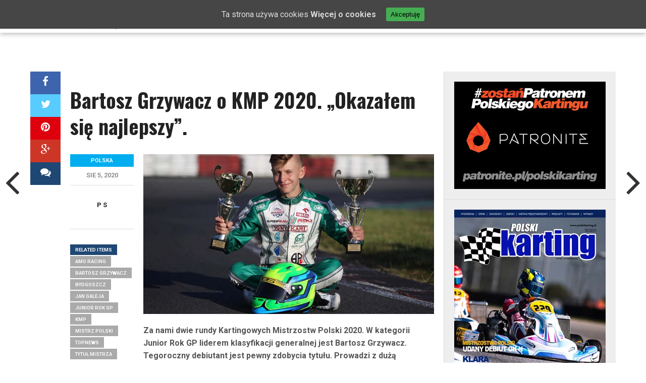

--- FILE ---
content_type: text/html; charset=UTF-8
request_url: https://polskikarting.pl/2020/08/05/bartosz-grzywacz-o-kmp-2020-okazalem-sie-najlepszy/
body_size: 21528
content:
<!DOCTYPE html>
<html lang="pl-PL">
<head>
<meta charset="UTF-8" >
<meta name="viewport" id="viewport" content="width=device-width, initial-scale=1.0, maximum-scale=1.0, minimum-scale=1.0, user-scalable=no" />
<link rel="shortcut icon" href="https://polskikarting.pl/wp-content/uploads/2018/05/PK_favicon.png" /><link rel="pingback" href="https://polskikarting.pl/xmlrpc.php" />

<meta property="og:image" content="https://polskikarting.pl/wp-content/uploads/2020/08/bartosz-grzywacz-1000x600.jpg" />

<meta property="og:type" content="article" />
<meta property="og:description" content="Za nami dwie rundy Kartingowych Mistrzostw Polski 2020. W kategorii Junior Rok GP liderem klasyfikacji generalnej jest Bartosz Grzywacz. Tegoroczny debiutant jest pewny zdobycia tytułu. Prowadzi z dużą przewagą przed finałowym weekendem mistrzostw. „Bydgoszcz od dzisiaj będzie moim ulubionym miastem. To tutaj udało mi się zdobyć tytuł mistrza Polski” &#8211; mówi Bartosz Grzywacz w materiale [&hellip;]" />
<meta name="twitter:card" content="summary">
<meta name="twitter:url" content="https://polskikarting.pl/2020/08/05/bartosz-grzywacz-o-kmp-2020-okazalem-sie-najlepszy/">
<meta name="twitter:title" content="Bartosz Grzywacz o KMP 2020. „Okazałem się najlepszy”.">
<meta name="twitter:description" content="Za nami dwie rundy Kartingowych Mistrzostw Polski 2020. W kategorii Junior Rok GP liderem klasyfikacji generalnej jest Bartosz Grzywacz. Tegoroczny debiutant jest pewny zdobycia tytułu. Prowadzi z dużą przewagą przed finałowym weekendem mistrzostw. „Bydgoszcz od dzisiaj będzie moim ulubionym miastem. To tutaj udało mi się zdobyć tytuł mistrza Polski” &#8211; mówi Bartosz Grzywacz w materiale [&hellip;]">

<style>
#wpadminbar #wp-admin-bar-wccp_free_top_button .ab-icon:before {
	content: "\f160";
	color: #02CA02;
	top: 3px;
}
#wpadminbar #wp-admin-bar-wccp_free_top_button .ab-icon {
	transform: rotate(45deg);
}
</style>

	<!-- This site is optimized with the Yoast SEO plugin v15.3 - https://yoast.com/wordpress/plugins/seo/ -->
	<title>Bartosz Grzywacz o KMP 2020. „Okazałem się najlepszy”. - Polski Karting</title>
	<meta name="robots" content="index, follow, max-snippet:-1, max-image-preview:large, max-video-preview:-1" />
	<link rel="canonical" href="https://polskikarting.pl/2020/08/05/bartosz-grzywacz-o-kmp-2020-okazalem-sie-najlepszy/" />
	<meta property="og:locale" content="pl_PL" />
	<meta property="og:type" content="article" />
	<meta property="og:title" content="Bartosz Grzywacz o KMP 2020. „Okazałem się najlepszy”. - Polski Karting" />
	<meta property="og:description" content="Za nami dwie rundy Kartingowych Mistrzostw Polski 2020. W kategorii Junior Rok GP liderem klasyfikacji generalnej jest Bartosz Grzywacz. Tegoroczny debiutant jest pewny zdobycia tytułu. Prowadzi z dużą przewagą przed finałowym weekendem mistrzostw. „Bydgoszcz od dzisiaj będzie moim ulubionym miastem. To tutaj udało mi się zdobyć tytuł mistrza Polski” &#8211; mówi Bartosz Grzywacz w materiale [&hellip;]" />
	<meta property="og:url" content="https://polskikarting.pl/2020/08/05/bartosz-grzywacz-o-kmp-2020-okazalem-sie-najlepszy/" />
	<meta property="og:site_name" content="Polski Karting" />
	<meta property="article:author" content="http://www.facebook.com/polskikarting" />
	<meta property="article:published_time" content="2020-08-05T13:12:42+00:00" />
	<meta property="article:modified_time" content="2020-08-05T13:12:44+00:00" />
	<meta property="og:image" content="https://polskikarting.pl/wp-content/uploads/2020/08/bartosz-grzywacz.jpg" />
	<meta property="og:image:width" content="1400" />
	<meta property="og:image:height" content="934" />
	<meta name="twitter:label1" content="Written by">
	<meta name="twitter:data1" content="P S">
	<meta name="twitter:label2" content="Est. reading time">
	<meta name="twitter:data2" content="1 minuta">
	<script type="application/ld+json" class="yoast-schema-graph">{"@context":"https://schema.org","@graph":[{"@type":"WebSite","@id":"https://polskikarting.pl/#website","url":"https://polskikarting.pl/","name":"Polski Karting","description":"Serwis informacyjny o kartingu","potentialAction":[{"@type":"SearchAction","target":"https://polskikarting.pl/?s={search_term_string}","query-input":"required name=search_term_string"}],"inLanguage":"pl-PL"},{"@type":"ImageObject","@id":"https://polskikarting.pl/2020/08/05/bartosz-grzywacz-o-kmp-2020-okazalem-sie-najlepszy/#primaryimage","inLanguage":"pl-PL","url":"https://polskikarting.pl/wp-content/uploads/2020/08/bartosz-grzywacz.jpg","width":1400,"height":934},{"@type":"WebPage","@id":"https://polskikarting.pl/2020/08/05/bartosz-grzywacz-o-kmp-2020-okazalem-sie-najlepszy/#webpage","url":"https://polskikarting.pl/2020/08/05/bartosz-grzywacz-o-kmp-2020-okazalem-sie-najlepszy/","name":"Bartosz Grzywacz o KMP 2020. \u201eOkaza\u0142em si\u0119 najlepszy\u201d. - Polski Karting","isPartOf":{"@id":"https://polskikarting.pl/#website"},"primaryImageOfPage":{"@id":"https://polskikarting.pl/2020/08/05/bartosz-grzywacz-o-kmp-2020-okazalem-sie-najlepszy/#primaryimage"},"datePublished":"2020-08-05T13:12:42+00:00","dateModified":"2020-08-05T13:12:44+00:00","author":{"@id":"https://polskikarting.pl/#/schema/person/bbbec049aca772021fa85a06559626d8"},"inLanguage":"pl-PL","potentialAction":[{"@type":"ReadAction","target":["https://polskikarting.pl/2020/08/05/bartosz-grzywacz-o-kmp-2020-okazalem-sie-najlepszy/"]}]},{"@type":"Person","@id":"https://polskikarting.pl/#/schema/person/bbbec049aca772021fa85a06559626d8","name":"P S","image":{"@type":"ImageObject","@id":"https://polskikarting.pl/#personlogo","inLanguage":"pl-PL","url":"https://secure.gravatar.com/avatar/1a65ccb2f372e2e0771d8277e302bf5e?s=96&d=mm&r=g","caption":"P S"},"description":"Za\u0142o\u017cyciel magazynu Polski Karting. Gospodarz studia telewizyjnego Karting Cafe. Komentator, reporter, korespondent, autor.","sameAs":["http://www.facebook.com/polskikarting","https://twitter.com/http://twitter.com/PolskiKarting"]}]}</script>
	<!-- / Yoast SEO plugin. -->


<link rel='dns-prefetch' href='//netdna.bootstrapcdn.com' />
<link rel='dns-prefetch' href='//s.w.org' />
<link rel="alternate" type="application/rss+xml" title="Polski Karting &raquo; Kanał z wpisami" href="https://polskikarting.pl/feed/" />
<link rel="alternate" type="application/rss+xml" title="Polski Karting &raquo; Kanał z komentarzami" href="https://polskikarting.pl/comments/feed/" />
<link rel="alternate" type="application/rss+xml" title="Polski Karting &raquo; Bartosz Grzywacz o KMP 2020. „Okazałem się najlepszy”. Kanał z komentarzami" href="https://polskikarting.pl/2020/08/05/bartosz-grzywacz-o-kmp-2020-okazalem-sie-najlepszy/feed/" />
		<script type="text/javascript">
			window._wpemojiSettings = {"baseUrl":"https:\/\/s.w.org\/images\/core\/emoji\/13.0.0\/72x72\/","ext":".png","svgUrl":"https:\/\/s.w.org\/images\/core\/emoji\/13.0.0\/svg\/","svgExt":".svg","source":{"concatemoji":"https:\/\/polskikarting.pl\/wp-includes\/js\/wp-emoji-release.min.js?ver=5.5.17"}};
			!function(e,a,t){var n,r,o,i=a.createElement("canvas"),p=i.getContext&&i.getContext("2d");function s(e,t){var a=String.fromCharCode;p.clearRect(0,0,i.width,i.height),p.fillText(a.apply(this,e),0,0);e=i.toDataURL();return p.clearRect(0,0,i.width,i.height),p.fillText(a.apply(this,t),0,0),e===i.toDataURL()}function c(e){var t=a.createElement("script");t.src=e,t.defer=t.type="text/javascript",a.getElementsByTagName("head")[0].appendChild(t)}for(o=Array("flag","emoji"),t.supports={everything:!0,everythingExceptFlag:!0},r=0;r<o.length;r++)t.supports[o[r]]=function(e){if(!p||!p.fillText)return!1;switch(p.textBaseline="top",p.font="600 32px Arial",e){case"flag":return s([127987,65039,8205,9895,65039],[127987,65039,8203,9895,65039])?!1:!s([55356,56826,55356,56819],[55356,56826,8203,55356,56819])&&!s([55356,57332,56128,56423,56128,56418,56128,56421,56128,56430,56128,56423,56128,56447],[55356,57332,8203,56128,56423,8203,56128,56418,8203,56128,56421,8203,56128,56430,8203,56128,56423,8203,56128,56447]);case"emoji":return!s([55357,56424,8205,55356,57212],[55357,56424,8203,55356,57212])}return!1}(o[r]),t.supports.everything=t.supports.everything&&t.supports[o[r]],"flag"!==o[r]&&(t.supports.everythingExceptFlag=t.supports.everythingExceptFlag&&t.supports[o[r]]);t.supports.everythingExceptFlag=t.supports.everythingExceptFlag&&!t.supports.flag,t.DOMReady=!1,t.readyCallback=function(){t.DOMReady=!0},t.supports.everything||(n=function(){t.readyCallback()},a.addEventListener?(a.addEventListener("DOMContentLoaded",n,!1),e.addEventListener("load",n,!1)):(e.attachEvent("onload",n),a.attachEvent("onreadystatechange",function(){"complete"===a.readyState&&t.readyCallback()})),(n=t.source||{}).concatemoji?c(n.concatemoji):n.wpemoji&&n.twemoji&&(c(n.twemoji),c(n.wpemoji)))}(window,document,window._wpemojiSettings);
		</script>
		<style type="text/css">
img.wp-smiley,
img.emoji {
	display: inline !important;
	border: none !important;
	box-shadow: none !important;
	height: 1em !important;
	width: 1em !important;
	margin: 0 .07em !important;
	vertical-align: -0.1em !important;
	background: none !important;
	padding: 0 !important;
}
</style>
	<link rel='stylesheet' id='wp-block-library-css'  href='https://polskikarting.pl/wp-includes/css/dist/block-library/style.min.css?ver=5.5.17' type='text/css' media='all' />
<link rel='stylesheet' id='cookie-consent-style-css'  href='https://polskikarting.pl/wp-content/plugins/uk-cookie-consent/assets/css/style.css?ver=5.5.17' type='text/css' media='all' />
<link rel='stylesheet' id='mvp-style-css'  href='https://polskikarting.pl/wp-content/themes/topnews/style.css?ver=5.5.17' type='text/css' media='all' />
<link rel='stylesheet' id='reset-css'  href='https://polskikarting.pl/wp-content/themes/topnews/css/reset.css?ver=5.5.17' type='text/css' media='all' />
<link rel='stylesheet' id='mvp-fontawesome-css'  href='//netdna.bootstrapcdn.com/font-awesome/4.4.0/css/font-awesome.css?ver=5.5.17' type='text/css' media='all' />
<!--[if lt IE 10]>
<link rel='stylesheet' id='mvp-iecss-css'  href='https://polskikarting.pl/wp-content/themes/topnews/css/iecss.css?ver=5.5.17' type='text/css' media='all' />
<![endif]-->
<link rel='stylesheet' id='media-queries-css'  href='https://polskikarting.pl/wp-content/themes/topnews/css/media-queries.css?ver=5.5.17' type='text/css' media='all' />
<script>if (document.location.protocol != "https:") {document.location = document.URL.replace(/^http:/i, "https:");}</script><script type='text/javascript' src='https://polskikarting.pl/wp-includes/js/jquery/jquery.js?ver=1.12.4-wp' id='jquery-core-js'></script>
<script type='text/javascript' id='ai-js-js-extra'>
/* <![CDATA[ */
var MyAjax = {"ajaxurl":"https:\/\/polskikarting.pl\/wp-admin\/admin-ajax.php","security":"0690c1c143"};
/* ]]> */
</script>
<script type='text/javascript' src='https://polskikarting.pl/wp-content/plugins/advanced-iframe/js/ai.js?ver=1' id='ai-js-js'></script>
<link rel="https://api.w.org/" href="https://polskikarting.pl/wp-json/" /><link rel="alternate" type="application/json" href="https://polskikarting.pl/wp-json/wp/v2/posts/18879" /><link rel="EditURI" type="application/rsd+xml" title="RSD" href="https://polskikarting.pl/xmlrpc.php?rsd" />
<link rel="wlwmanifest" type="application/wlwmanifest+xml" href="https://polskikarting.pl/wp-includes/wlwmanifest.xml" /> 
<meta name="generator" content="WordPress 5.5.17" />
<link rel='shortlink' href='https://polskikarting.pl/?p=18879' />
<link rel="alternate" type="application/json+oembed" href="https://polskikarting.pl/wp-json/oembed/1.0/embed?url=https%3A%2F%2Fpolskikarting.pl%2F2020%2F08%2F05%2Fbartosz-grzywacz-o-kmp-2020-okazalem-sie-najlepszy%2F" />
<link rel="alternate" type="text/xml+oembed" href="https://polskikarting.pl/wp-json/oembed/1.0/embed?url=https%3A%2F%2Fpolskikarting.pl%2F2020%2F08%2F05%2Fbartosz-grzywacz-o-kmp-2020-okazalem-sie-najlepszy%2F&#038;format=xml" />
<meta property="fb:app_id" content="310830189450759"/><style id="ctcc-css" type="text/css" media="screen">
				#catapult-cookie-bar {
					box-sizing: border-box;
					max-height: 0;
					opacity: 0;
					z-index: 99999;
					overflow: hidden;
					color: #dddddd;
					position: fixed;
					left: 0;
					top: 0;
					width: 100%;
					background-color: #464646;
				}
				#catapult-cookie-bar a {
					color: #dddddd;
				}
				#catapult-cookie-bar .x_close span {
					background-color: ;
				}
				button#catapultCookie {
					background:#45AE52;
					color: ;
					border: 0; padding: 6px 9px; border-radius: 3px;
				}
				#catapult-cookie-bar h3 {
					color: #dddddd;
				}
				.has-cookie-bar #catapult-cookie-bar {
					opacity: 1;
					max-height: 999px;
					min-height: 30px;
				}</style><script id="wpcp_disable_selection" type="text/javascript">
var image_save_msg='You are not allowed to save images!';
	var no_menu_msg='Context Menu disabled!';
	var smessage = "Zawartość jest chroniona!!!";

function disableEnterKey(e)
{
	var elemtype = e.target.tagName;
	
	elemtype = elemtype.toUpperCase();
	
	if (elemtype == "TEXT" || elemtype == "TEXTAREA" || elemtype == "INPUT" || elemtype == "PASSWORD" || elemtype == "SELECT" || elemtype == "OPTION" || elemtype == "EMBED")
	{
		elemtype = 'TEXT';
	}
	
	if (e.ctrlKey){
     var key;
     if(window.event)
          key = window.event.keyCode;     //IE
     else
          key = e.which;     //firefox (97)
    //if (key != 17) alert(key);
     if (elemtype!= 'TEXT' && (key == 97 || key == 65 || key == 67 || key == 99 || key == 88 || key == 120 || key == 26 || key == 85  || key == 86 || key == 83 || key == 43 || key == 73))
     {
		if(wccp_free_iscontenteditable(e)) return true;
		show_wpcp_message('You are not allowed to copy content or view source');
		return false;
     }else
     	return true;
     }
}


/*For contenteditable tags*/
function wccp_free_iscontenteditable(e)
{
	var e = e || window.event; // also there is no e.target property in IE. instead IE uses window.event.srcElement
  	
	var target = e.target || e.srcElement;

	var elemtype = e.target.nodeName;
	
	elemtype = elemtype.toUpperCase();
	
	var iscontenteditable = "false";
		
	if(typeof target.getAttribute!="undefined" ) iscontenteditable = target.getAttribute("contenteditable"); // Return true or false as string
	
	var iscontenteditable2 = false;
	
	if(typeof target.isContentEditable!="undefined" ) iscontenteditable2 = target.isContentEditable; // Return true or false as boolean

	if(target.parentElement.isContentEditable) iscontenteditable2 = true;
	
	if (iscontenteditable == "true" || iscontenteditable2 == true)
	{
		if(typeof target.style!="undefined" ) target.style.cursor = "text";
		
		return true;
	}
}

////////////////////////////////////
function disable_copy(e)
{	
	var e = e || window.event; // also there is no e.target property in IE. instead IE uses window.event.srcElement
	
	var elemtype = e.target.tagName;
	
	elemtype = elemtype.toUpperCase();
	
	if (elemtype == "TEXT" || elemtype == "TEXTAREA" || elemtype == "INPUT" || elemtype == "PASSWORD" || elemtype == "SELECT" || elemtype == "OPTION" || elemtype == "EMBED")
	{
		elemtype = 'TEXT';
	}
	
	if(wccp_free_iscontenteditable(e)) return true;
	
	var isSafari = /Safari/.test(navigator.userAgent) && /Apple Computer/.test(navigator.vendor);
	
	var checker_IMG = '';
	if (elemtype == "IMG" && checker_IMG == 'checked' && e.detail >= 2) {show_wpcp_message(alertMsg_IMG);return false;}
	if (elemtype != "TEXT")
	{
		if (smessage !== "" && e.detail == 2)
			show_wpcp_message(smessage);
		
		if (isSafari)
			return true;
		else
			return false;
	}	
}

//////////////////////////////////////////
function disable_copy_ie()
{
	var e = e || window.event;
	var elemtype = window.event.srcElement.nodeName;
	elemtype = elemtype.toUpperCase();
	if(wccp_free_iscontenteditable(e)) return true;
	if (elemtype == "IMG") {show_wpcp_message(alertMsg_IMG);return false;}
	if (elemtype != "TEXT" && elemtype != "TEXTAREA" && elemtype != "INPUT" && elemtype != "PASSWORD" && elemtype != "SELECT" && elemtype != "OPTION" && elemtype != "EMBED")
	{
		return false;
	}
}	
function reEnable()
{
	return true;
}
document.onkeydown = disableEnterKey;
document.onselectstart = disable_copy_ie;
if(navigator.userAgent.indexOf('MSIE')==-1)
{
	document.onmousedown = disable_copy;
	document.onclick = reEnable;
}
function disableSelection(target)
{
    //For IE This code will work
    if (typeof target.onselectstart!="undefined")
    target.onselectstart = disable_copy_ie;
    
    //For Firefox This code will work
    else if (typeof target.style.MozUserSelect!="undefined")
    {target.style.MozUserSelect="none";}
    
    //All other  (ie: Opera) This code will work
    else
    target.onmousedown=function(){return false}
    target.style.cursor = "default";
}
//Calling the JS function directly just after body load
window.onload = function(){disableSelection(document.body);};

//////////////////special for safari Start////////////////
var onlongtouch;
var timer;
var touchduration = 1000; //length of time we want the user to touch before we do something

var elemtype = "";
function touchstart(e) {
	var e = e || window.event;
  // also there is no e.target property in IE.
  // instead IE uses window.event.srcElement
  	var target = e.target || e.srcElement;
	
	elemtype = window.event.srcElement.nodeName;
	
	elemtype = elemtype.toUpperCase();
	
	if(!wccp_pro_is_passive()) e.preventDefault();
	if (!timer) {
		timer = setTimeout(onlongtouch, touchduration);
	}
}

function touchend() {
    //stops short touches from firing the event
    if (timer) {
        clearTimeout(timer);
        timer = null;
    }
	onlongtouch();
}

onlongtouch = function(e) { //this will clear the current selection if anything selected
	
	if (elemtype != "TEXT" && elemtype != "TEXTAREA" && elemtype != "INPUT" && elemtype != "PASSWORD" && elemtype != "SELECT" && elemtype != "EMBED" && elemtype != "OPTION")	
	{
		if (window.getSelection) {
			if (window.getSelection().empty) {  // Chrome
			window.getSelection().empty();
			} else if (window.getSelection().removeAllRanges) {  // Firefox
			window.getSelection().removeAllRanges();
			}
		} else if (document.selection) {  // IE?
			document.selection.empty();
		}
		return false;
	}
};

document.addEventListener("DOMContentLoaded", function(event) { 
    window.addEventListener("touchstart", touchstart, false);
    window.addEventListener("touchend", touchend, false);
});

function wccp_pro_is_passive() {

  var cold = false,
  hike = function() {};

  try {
	  const object1 = {};
  var aid = Object.defineProperty(object1, 'passive', {
  get() {cold = true}
  });
  window.addEventListener('test', hike, aid);
  window.removeEventListener('test', hike, aid);
  } catch (e) {}

  return cold;
}
/*special for safari End*/
</script>
<script id="wpcp_disable_Right_Click" type="text/javascript">
document.ondragstart = function() { return false;}
	function nocontext(e) {
	   return false;
	}
	document.oncontextmenu = nocontext;
</script>
<!-- Analytics by WP-Statistics v12.6.13 - https://wp-statistics.com/ -->

<style type='text/css'>

@import url(//fonts.googleapis.com/css?family=Open+Sans:700,800|Oswald:100,200,300,400,500,600,700,800,900|Oswald:100,200,300,400,500,600,700,800,900|Roboto:100,200,300,400,500,600,700,800,900&subset=latin,latin-ext,cyrillic,cyrillic-ext,greek-ext,greek,vietnamese);

#wallpaper {
	background: url() no-repeat 50% 0;
	}

a, a:visited,
.woocommerce ul.products li.product .price,
.woocommerce-page ul.products li.product .price,
p.comment-tab-text a,
p.comment-tab-text a:visited {
	color: #1f4773;
	}

ul.social-drop-list,
#mobile-menu-wrap:hover,
#mobile-nav .menu {
	background: #1f4773;
	}

.main-nav .menu li .mega-dropdown,
.main-nav .menu li ul.sub-menu,
#search-bar,
#search-button:hover,
#social-nav:hover {
	background: #1f4773;
	}

.main-nav .menu li:hover ul.sub-menu,
.main-nav .menu li:hover ul.sub-menu li a {
	color: #ffffff;
	}

.main-nav .menu li:hover ul.sub-menu li a,
.main-nav .menu li:hover ul.mega-list li a,
#search-button:hover,
#social-nav:hover span,
#searchform input,
#mobile-menu-wrap:hover {
	color: #ffffff;
	}

.main-nav .menu li:hover ul.sub-menu li.menu-item-has-children:hover a:after,
.main-nav .menu li:hover ul.sub-menu li.menu-item-has-children a:after {
	border-color: transparent transparent transparent #ffffff;
	}

a:hover,
h2 a:hover,
.sidebar-list-text a:hover,
span.author-name a:hover,
.widget-split-right a:hover,
.widget-full-list-text a:hover {
	color: #f80000;
	}

.read-more-fb a:hover,
.read-more-twit a:hover,
.read-more-comment a:hover,
.post-tags a:hover,
.tag-cloud a:hover {
	background: #f80000;
	}

#nav-wrap,
.content-out-nav,
.more-nav-contain,
.main-nav-contain,
#nav-right,
.nav-spacer {
	background: #ffffff;
	}

.more-nav-contain:before {
	background: -moz-linear-gradient(to left, #ffffff, rgba(255,255,255,0));
	background: -ms-linear-gradient(to left, #ffffff, rgba(255,255,255,0));
	background: -o-linear-gradient(to left, #ffffff, rgba(255,255,255,0));
	background: -webkit-linear-gradient(to left, #ffffff, rgba(255,255,255,0));
	background: linear-gradient(to left, #ffffff, rgba(255,255,255,0));
	}

.main-nav .menu li a,
#social-nav span,
#mobile-menu-wrap,
ul.ubermenu-nav li a,
#search-button {
	color: #000000;
	}

.fly-but-wrap span {
	background: #000000;
	}

.main-nav .menu li.menu-item-has-children a:after {
	border-color: #000000 transparent transparent transparent;
	}

.prev-next-text a,
.prev-next-text a:visited,
.prev-next-text a:hover,
ul.post-social-list li.post-social-comm a,
#sidebar-mobi-tab,
span.mobi-tab-but,
ul.tabber-header li.active,
h3.sidebar-header,
#sidebar-scroll-wrap,
ul.tabber-header li:hover,
span.post-tags-header {
	background: #1f4773;
	}

.woocommerce .widget_price_filter .price_slider_wrapper .ui-widget-content {
	background-color: #1f4773;
	}

span.social-count-num {
	color: #1f4773;
	}

span.img-cat,
.read-more-comment a,
#infscr-loading,
span.comment-but-text,
.woocommerce a.button,
.woocommerce button.button,
.woocommerce input.button,
.woocommerce #respond input#submit,
.woocommerce #content input.button,
.woocommerce-page a.button,
.woocommerce-page button.button,
.woocommerce-page input.button,
.woocommerce-page #respond input#submit,
.woocommerce-page #content input.button,
.woocommerce div.product form.cart .button,
.woocommerce #content div.product form.cart .button,
.woocommerce-page div.product form.cart .button,
.woocommerce-page #content div.product form.cart .button,
.woocommerce a.button.alt,
.woocommerce button.button.alt,
.woocommerce input.button.alt,
.woocommerce #respond input#submit.alt,
.woocommerce #content input.button.alt,
.woocommerce-page a.button.alt,
.woocommerce-page button.button.alt,
.woocommerce-page input.button.alt,
.woocommerce-page #respond input#submit.alt,
.woocommerce-page #content input.button.alt,
.woocommerce a.button:hover,
.woocommerce button.button:hover,
.woocommerce input.button:hover,
.woocommerce #respond input#submit:hover,
.woocommerce #content input.button:hover,
.woocommerce-page a.button:hover,
.woocommerce-page button.button:hover,
.woocommerce-page input.button:hover,
.woocommerce-page #respond input#submit:hover,
.woocommerce-page #content input.button:hover,
.woocommerce div.product form.cart .button:hover,
.woocommerce #content div.product form.cart .button:hover,
.woocommerce-page div.product form.cart .button:hover,
.woocommerce-page #content div.product form.cart .button:hover,
.woocommerce a.button.alt,
.woocommerce button.button.alt,
.woocommerce input.button.alt,
.woocommerce #respond input#submit.alt,
.woocommerce #content input.button.alt,
.woocommerce-page a.button.alt,
.woocommerce-page button.button.alt,
.woocommerce-page input.button.alt,
.woocommerce-page #respond input#submit.alt,
.woocommerce-page #content input.button.alt,
.woocommerce a.button.alt:hover,
.woocommerce button.button.alt:hover,
.woocommerce input.button.alt:hover,
.woocommerce #respond input#submit.alt:hover,
.woocommerce #content input.button.alt:hover,
.woocommerce-page a.button.alt:hover,
.woocommerce-page button.button.alt:hover,
.woocommerce-page input.button.alt:hover,
.woocommerce-page #respond input#submit.alt:hover,
.woocommerce-page #content input.button.alt:hover,
.woocommerce span.onsale,
.woocommerce-page span.onsale,
.woocommerce .widget_price_filter .ui-slider .ui-slider-range {
	background: #00aeef;
	}

.woocommerce .widget_price_filter .ui-slider .ui-slider-handle {
	background-color: #00aeef;
	}

#category-header-wrap h1,
ul.trending-list li.trending-head,
.woocommerce .woocommerce-product-rating .star-rating,
.woocommerce-page .woocommerce-product-rating .star-rating,
.woocommerce .products .star-rating,
.woocommerce-page .products .star-rating {
	color: #00aeef;
	}

.main-nav .menu li a:hover,
.main-nav .menu li:hover a {
	border-bottom: 5px solid #00aeef;
	}

.main-nav .menu li a,
ul.ubermenu-nav li a {
	font-family: 'Oswald', sans-serif;
	}

#featured-multi-main-text h2,
.featured-multi-sub-text h2,
.widget-full-list-text a,
.widget-split-right a,
.home-widget-large-text a,
.home-widget-list-text a,
.widget-list-small-text a,
.story-contain-text h2,
h1.story-title,
.full-wide-text a,
.main-nav .menu li:hover ul.mega-list li a,
ul.trending-list li.trending-head,
.grid-main-text h2,
.grid-sub-text h2,
#content-area blockquote p,
#woo-content h1,
#woo-content h2,
#woo-content h3,
#woo-content h4,
#woo-content h5,
#woo-content h6,
#content-area h1,
#content-area h2,
#content-area h3,
#content-area h4,
#content-area h5,
#content-area h6,
ul.trending-list li a,
.sidebar-list-text a,
.sidebar-list-text a:visited {
	font-family: 'Oswald', sans-serif;
	}

body,
#searchform input,
.add_to_cart_button,
.woocommerce .woocommerce-result-count,
.woocommerce-page .woocommerce-result-count {
	font-family: Roboto, sans-serif;
	}

</style>
	
<style type="text/css">




@media screen and (max-width: 479px) {

	.social-bottom {
		margin-bottom: 44px;
		}

	}




#sidebar-widget-wrap {
	top: 0;
	}



@media screen and (min-width: 1003px) {

#sidebar-contain {
	bottom: auto;
	height: 100%;
	}

#post-content-contain #sidebar-contain {
	margin-left: 639px;
	}

.side-fixed {
	position: absolute !important;
		top: 0 !important;
		bottom: auto !important;
		right: -341px !important;
	}

.single .side-fixed,
.page .side-fixed,
.woocommerce .side-fixed {
	right: -341px !important;
	}

#sidebar-scroll-wrap {
	display: none;
	}

}


#content-out {
	margin-right: -60px;
	}

#content-in {
	margin-right: 60px;
	}


@media screen and (max-width: 1263px) {

	#content-out,
	#content-in {
		margin-right: 0;
		}

	}


</style>

<style type="text/css">
@media screen and (min-width: 1002px) {
.fly-but-wrap,
#fly-wrap {
display: none;
}
}</style>


</head>

<body data-rsssl=1 class="post-template-default single single-post postid-18879 single-format-standard unselectable">
<div id="site">
	<div id="fly-wrap">
	<div class="fly-wrap-out">
		<div class="fly-side-wrap">
			<ul class="fly-bottom-soc left relative">
									<li class="fb-soc">
						<a href="https://www.facebook.com/polskikarting/" target="_blank">
						<i class="fa fa-facebook-square fa-2"></i>
						</a>
					</li>
													<li class="twit-soc">
						<a href="https://twitter.com/PolskiKarting" target="_blank">
						<i class="fa fa-twitter fa-2"></i>
						</a>
					</li>
																	<li class="inst-soc">
						<a href="https://www.instagram.com/polskikarting/" target="_blank">
						<i class="fa fa-instagram fa-2"></i>
						</a>
					</li>
																	<li class="yt-soc">
						<a href="https://www.youtube.com/user/polskikarting" target="_blank">
						<i class="fa fa-youtube-play fa-2"></i>
						</a>
					</li>
																					<li class="rss-soc">
						<a href="https://polskikarting.pl/feed/rss/" target="_blank">
						<i class="fa fa-rss fa-2"></i>
						</a>
					</li>
							</ul>
		</div><!--fly-side-wrap-->
		<div class="fly-wrap-in">
			<div id="fly-menu-wrap">
				<nav class="fly-nav-menu left relative">
					<div class="menu"><ul>
<li class="page_item page-item-31"><a href="https://polskikarting.pl/cookie-policy/">Cookie Policy</a></li>
<li class="page_item page-item-16141"><a href="https://polskikarting.pl/facebook-demo-customizer/">Facebook Demo &#8211; Customizer</a></li>
<li class="page_item page-item-16137"><a href="https://polskikarting.pl/instagram-demo-customizer/">Instagram Demo &#8211; Customizer</a></li>
<li class="page_item page-item-51"><a href="https://polskikarting.pl/kalendarz/">Kalendarz 2026</a></li>
<li class="page_item page-item-9056"><a href="https://polskikarting.pl/kartingcafe/">Karting Cafe</a></li>
<li class="page_item page-item-40"><a href="https://polskikarting.pl/live/">LIVE</a></li>
<li class="page_item page-item-71"><a href="https://polskikarting.pl/podcast/">Podcast</a></li>
<li class="page_item page-item-11642"><a href="https://polskikarting.pl/polityka-prywatnosci/">Polityka prywatności</a></li>
<li class="page_item page-item-62"><a href="https://polskikarting.pl/prenumerata/">Prenumerata</a></li>
<li class="page_item page-item-697"><a href="https://polskikarting.pl/redakcja/">Redakcja</a></li>
<li class="page_item page-item-53"><a href="https://polskikarting.pl/regulaminy/">Regulaminy</a></li>
<li class="page_item page-item-111"><a href="https://polskikarting.pl/">Start</a></li>
<li class="page_item page-item-43"><a href="https://polskikarting.pl/tory/">Tory</a></li>
<li class="page_item page-item-700"><a href="https://polskikarting.pl/wsparcie/">Wsparcie</a></li>
<li class="page_item page-item-60"><a href="https://polskikarting.pl/wydanie-cyfrowe/">Wydanie cyfrowe</a></li>
<li class="page_item page-item-64"><a href="https://polskikarting.pl/wydawnictwa/">Wydawnictwa</a></li>
<li class="page_item page-item-55"><a href="https://polskikarting.pl/wyniki/">Wyniki</a></li>
<li class="page_item page-item-47"><a href="https://polskikarting.pl/zawodnicy/">Zawodnicy</a></li>
</ul></div>
				</nav>
			</div><!--fly-menu-wrap-->
		</div><!--fly-wrap-in-->
	</div><!--fly-wrap-out-->
</div><!--fly-wrap-->	<header>
		<div id="nav-wrap">
			<div class="content-out content-out-nav">
				<div class="content-in">
					<div id="nav-contain" class="left">
						<div id="nav-contain-out">
							<div class="fly-but-wrap left relative">
								<span></span>
								<span></span>
								<span></span>
								<span></span>
							</div><!--fly-but-wrap-->
							<div id="nav-logo" class="left" itemscope itemtype="http://schema.org/Organization">
																	<a itemprop="url" href="https://polskikarting.pl"><img itemprop="logo" src="https://polskikarting.pl/wp-content/uploads/2018/05/logo_polski_karting_700v2-2.png" alt="Polski Karting" /></a>
															</div><!--nav-logo-->
							<div id="nav-contain-in">
								<div id="main-nav-out">
									<div id="main-nav-in">
								<nav>
									<div id="nav-out">
										<div id="nav-in">
											<div class="main-nav left main-nav-contain">
												<div class="main-nav-in left">
																										<div class="menu-1-container"><ul id="menu-1" class="menu"><li id="menu-item-750" class="menu-item menu-item-type-taxonomy menu-item-object-category current-post-ancestor current-menu-parent current-post-parent menu-item-750"><a href="https://polskikarting.pl/category/polska/">Polska</a></li>
<li id="menu-item-511" class="menu-item menu-item-type-taxonomy menu-item-object-category menu-item-511"><a href="https://polskikarting.pl/category/swiat/">Świat</a></li>
<li id="menu-item-2852" class="menu-item menu-item-type-taxonomy menu-item-object-category menu-item-2852"><a href="https://polskikarting.pl/category/opinie/">Opinie</a></li>
<li id="menu-item-73" class="menu-item menu-item-type-post_type menu-item-object-page menu-item-73"><a href="https://polskikarting.pl/podcast/">Podcast</a></li>
<li id="menu-item-66" class="menu-item menu-item-type-custom menu-item-object-custom menu-item-has-children menu-item-66"><a>Gazeta</a>
<ul class="sub-menu">
	<li id="menu-item-69" class="menu-item menu-item-type-post_type menu-item-object-page menu-item-69"><a href="https://polskikarting.pl/wydanie-cyfrowe/">Wydanie cyfrowe</a></li>
	<li id="menu-item-67" class="menu-item menu-item-type-post_type menu-item-object-page menu-item-67"><a href="https://polskikarting.pl/wydawnictwa/">Wydawnictwa</a></li>
</ul>
</li>
<li id="menu-item-49" class="menu-item menu-item-type-custom menu-item-object-custom menu-item-has-children menu-item-49"><a>Strefa Zawodnika</a>
<ul class="sub-menu">
	<li id="menu-item-50" class="menu-item menu-item-type-post_type menu-item-object-page menu-item-50"><a href="https://polskikarting.pl/zawodnicy/">Zawodnicy</a></li>
	<li id="menu-item-57" class="menu-item menu-item-type-post_type menu-item-object-page menu-item-57"><a href="https://polskikarting.pl/wyniki/">Wyniki</a></li>
	<li id="menu-item-58" class="menu-item menu-item-type-post_type menu-item-object-page menu-item-58"><a href="https://polskikarting.pl/regulaminy/">Regulaminy</a></li>
	<li id="menu-item-59" class="menu-item menu-item-type-post_type menu-item-object-page menu-item-59"><a href="https://polskikarting.pl/kalendarz/">Kalendarz 2026</a></li>
	<li id="menu-item-70" class="menu-item menu-item-type-post_type menu-item-object-page menu-item-70"><a href="https://polskikarting.pl/tory/">Tory</a></li>
</ul>
</li>
<li id="menu-item-12338" class="menu-item menu-item-type-taxonomy menu-item-object-category menu-item-12338"><a href="https://polskikarting.pl/category/international/">International</a></li>
<li id="menu-item-9058" class="menu-item menu-item-type-post_type menu-item-object-page menu-item-9058"><a href="https://polskikarting.pl/kartingcafe/">Karting Cafe</a></li>
<li id="menu-item-42" class="menu-item menu-item-type-post_type menu-item-object-page menu-item-42"><a href="https://polskikarting.pl/live/">LIVE</a></li>
</ul></div>												</div><!--main-nav-in-->
											</div><!--main-nav-->
										</div><!--nav-in-->
																			</div><!--nav-out-->
								</nav>
							</div><!--main-nav-in-->
						<div class="nav-spacer"></div>
						<div id="nav-right">
							<div id="search-button">
								<i class="fa fa-search fa-2"></i>
							</div><!--search-button-->
							<div id="social-nav" class="relative">
																	<span class="fb-nav"><i class="fa fa-facebook fa-2"></i></span>
																									<span class="twit-nav"><i class="fa fa-twitter fa-2"></i></span>
																<span class="plus-nav"><i class="fa fa-plus fa-2"></i></span>
								<div id="social-dropdown">
									<ul class="social-drop-list relative">
																					<a href="https://www.facebook.com/polskikarting/" alt="Facebook" target="_blank">
											<li class="fb-drop">
												<i class="fa fa-facebook-square fa-2"></i>
												<p>Facebook</p>
											</li>
											</a>
																															<a href="https://twitter.com/PolskiKarting" alt="Twitter" target="_blank">
											<li class="twit-drop">
												<i class="fa fa-twitter fa-2"></i>
												<p>Twitter</p>
											</li>
											</a>
																																									<a href="https://www.instagram.com/polskikarting/" alt="Instagram" target="_blank">
											<li class="inst-drop">
												<i class="fa fa-instagram fa-2"></i>
												<p>Instagram</p>
											</li>
											</a>
																																									<a href="https://www.youtube.com/user/polskikarting" alt="Youtube" target="_blank">
											<li class="yt-drop">
												<i class="fa fa-youtube-play fa-2"></i>
												<p>YouTube</p>
											</li>
											</a>
																																																			<a href="https://polskikarting.pl/feed/rss/" target="_blank">
											<li class="rss-drop">
												<i class="fa fa-rss fa-2"></i>
												<p>RSS</p>
											</li>
											</a>
																			</ul>
								</div><!--social-dropdown-->
							</div><!--social-nav-->
						</div><!--nav-right-->
						<div id="search-bar">
							<form method="get" id="searchform" action="https://polskikarting.pl/">
	<input type="text" name="s" id="s" value="Type search term and press enter" onfocus='if (this.value == "Type search term and press enter") { this.value = ""; }' onblur='if (this.value == "") { this.value = "Type search term and press enter"; }' />
	<input type="hidden" id="searchsubmit" value="Search" />
</form>						</div><!--search-bar-->
								</div><!--main-nav-out-->
							</div><!--nav-contain-in-->
						</div><!--nav-contain-out-->
					</div><!--nav-contain-->
				</div><!--content-in-->
			</div><!--content-out-->
		</div><!--nav-wrap-->
	</header>
	<div id="mvp-main-cont">
	<div id="head-wrap" class="left relative">
		<div class="head-wrap-out">
			<div class="head-wrap-in">
						<div class="content-out">
		<div class="content-in">
												</div><!--content-in-->
	</div><!--content-out-->
		</div><!--head-wrap-in-->
	</div><!--head-wrap-out-->
</div><!--head-wrap-->
<div id="content-wrapper" class="left relative social-bottom">
			<div class="content-out" class="relative">
							<div class="content-in" itemscope itemtype="http://schema.org/Article">
						<div id="post-social-out" class="relative">
				<meta itemscope itemprop="mainEntityOfPage"  itemType="https://schema.org/WebPage" itemid="https://polskikarting.pl/2020/08/05/bartosz-grzywacz-o-kmp-2020-okazalem-sie-najlepszy/"/>
								<div id="post-social-wrap">
					<ul class="post-social-list left relative">
						<li class="post-social-fb">
							<a href="#" onclick="window.open('http://www.facebook.com/sharer.php?u=https://polskikarting.pl/2020/08/05/bartosz-grzywacz-o-kmp-2020-okazalem-sie-najlepszy/&amp;t=Bartosz Grzywacz o KMP 2020. „Okazałem się najlepszy”.', 'facebookShare', 'width=626,height=436'); return false;" title="Share on Facebook"><i class="fa fa-facebook fa-2"></i></a>
						</li>
						<li class="post-social-twit">
							<a href="#" onclick="window.open('http://twitter.com/share?text=Bartosz Grzywacz o KMP 2020. „Okazałem się najlepszy”.&amp;url=https://polskikarting.pl/2020/08/05/bartosz-grzywacz-o-kmp-2020-okazalem-sie-najlepszy/', 'twitterShare', 'width=626,height=436'); return false;" title="Tweet This Post"><i class="fa fa-twitter fa-2"></i></a>	
						</li>
						<li class="post-social-pin">
							<a href="#" onclick="window.open('http://pinterest.com/pin/create/button/?url=https://polskikarting.pl/2020/08/05/bartosz-grzywacz-o-kmp-2020-okazalem-sie-najlepszy/&amp;media=https://polskikarting.pl/wp-content/uploads/2020/08/bartosz-grzywacz-1000x600.jpg&amp;description=Bartosz Grzywacz o KMP 2020. „Okazałem się najlepszy”.', 'pinterestShare', 'width=750,height=350'); return false;" title="Pin This Post"><i class="fa fa-pinterest fa-2"></i></a>
						</li>
						<li class="post-social-goog">
							<a href="#" onclick="window.open('https://plusone.google.com/_/+1/confirm?hl=en-US&amp;url=https://polskikarting.pl/2020/08/05/bartosz-grzywacz-o-kmp-2020-okazalem-sie-najlepszy/', 'googleShare', 'width=626,height=436'); return false;" title="Share on Google+" target="_blank"><i class="fa fa-google-plus fa-2"></i></a>	
						</li>
						<li class="post-social-comm">
							<a href="https://polskikarting.pl/2020/08/05/bartosz-grzywacz-o-kmp-2020-okazalem-sie-najlepszy/#respond" class="comment-click"><i class="fa fa-comments fa-2"></i></a>
						</li>
					</ul>
				</div><!--post-social-wrap-->
								<div id="post-social-in">
											<div id="post-content-out">
							<div id="post-content-in">
												<div id="post-content-contain" class="left relative">
					<article class="post-18879 post type-post status-publish format-standard has-post-thumbnail hentry category-polska tag-amo-racing tag-bartosz-grzywacz tag-bydgoszcz tag-jan-galeja tag-junior-rok-gp tag-kmp tag-mistrz-polski tag-topnews tag-tytul-mistrza">
						<div id="post-content-wrapper" class="relative">
							<div id="post-area" class="left relative">
																	<div class="post-cat-contain left relative post-cat-mob">
										<span class="img-cat left">Polska</span>
									</div><!--post-cat-contain-->
									<h1 class="story-title entry-title" itemprop="name headline">Bartosz Grzywacz o KMP 2020. „Okazałem się najlepszy”.</h1>
								
								<div id="right-content" class="relative">
									<div id="content-area" class="left relative" itemprop="articleBody">
																																																																											<div id="feat-img-reg" class="relative">
																																<img itemprop="image" src="https://polskikarting.pl/wp-content/uploads/2020/08/bartosz-grzywacz-1000x600.jpg" />
															</div><!--feat-img-reg-->
																																																																																					<div class="hide-title">
											<span class="entry-title" itemprop="name headline">Bartosz Grzywacz o KMP 2020. „Okazałem się najlepszy”.</span>
										</div><!--hide-title-->
										<div id="left-content-mobi">
																						<div class="author-info-mob-wrap">
												<span class="vcard author" itemprop="author" itemscope itemtype="https://schema.org/Person">
													<span class="author-name left vcard fn author" itemprop="name"><a href="https://polskikarting.pl/author/admin/" title="Wpisy od P S" rel="author">P S</a></span>
												</span>
												<div class="post-date-wrap left relative post-date-mob">
													<span class="post-date updated"><time class="post-date updated" itemprop="datePublished" datetime="2020-08-05" pubdate>sie 5, 2020</time></span>
													<meta itemprop="dateModified" content="2020-08-05"/>
												</div><!--post-date-wrap-->
											</div><!--author-info-mob-wrap-->
										</div><!--left-content-mobi-->
										
<p><strong>Za nami dwie rundy Kartingowych Mistrzostw Polski 2020. W kategorii Junior Rok GP liderem klasyfikacji generalnej jest Bartosz Grzywacz. Tegoroczny debiutant jest pewny zdobycia tytułu. Prowadzi z dużą przewagą przed finałowym weekendem mistrzostw.  </strong></p>



<p>„<em>Bydgoszcz od dzisiaj będzie moim ulubionym miastem. To tutaj udało mi się zdobyć tytuł mistrza Polski</em>” &#8211; mówi Bartosz Grzywacz w materiale wideo opublikowanym na jego profilu społecznościowym. Kierowca teamu AMO Racing jest pewny zdobycia tegorocznego tytułu, choć do zakończenia KMP pozostał jeszcze jeden weekend wyścigowy. Grzywacz prowadzi jednak z przewagą 48 punktów i wystarczy mu wygrany jeden wyścig w Poznaniu lub ukończenie wszystkich biegów przynajmniej na czwartej pozycji. Jego najgroźniejszym rywalem w walce o tytuł jest Bartłomiej Piekutowski.<br><br>„<em>Początkowo obawiałem się, że nie uda mi się wygrać, ponieważ rywale bardzo szybko jechali, ale ja okazałem się tym najlepszym” &#8211; przekonuje w swoim wideo Bartosz Grzywacz. „Jeśli chodzi o czasówkę to wygrałem ją, zakończyłem na P1. Wyścigi też ukończyłem na pierwszych pozycjach i jestem z tego mega zadowolony</em>”.</p>



<figure class="wp-block-image size-large"><img loading="lazy" width="1024" height="682" src="https://polskikarting.pl/wp-content/uploads/2020/08/bartosz-grzywacz-damian-mazur-1024x682.jpg" alt="" class="wp-image-18880" srcset="https://polskikarting.pl/wp-content/uploads/2020/08/bartosz-grzywacz-damian-mazur-1024x682.jpg 1024w, https://polskikarting.pl/wp-content/uploads/2020/08/bartosz-grzywacz-damian-mazur-300x200.jpg 300w, https://polskikarting.pl/wp-content/uploads/2020/08/bartosz-grzywacz-damian-mazur-768x512.jpg 768w, https://polskikarting.pl/wp-content/uploads/2020/08/bartosz-grzywacz-damian-mazur.jpg 1400w" sizes="(max-width: 1024px) 100vw, 1024px" /></figure>



<p>Okazuje się, że kluczem do sukcesu w Bydgoszczy była nie tylko bardzo dobra jazda krakowskiego kierowcy, ale również wsparcie byłego czołowego kartingowca w ekipie AMO Racing Jana Galeji. <br>„<em>Bardzo mi pomógł Jasiek Galeja. Szukaliśmy błędów w mojej jeździe. Znaleźliśmy je i poprawiliśmy. I to sprawiło, że mogłem uciec moim rywalom. Jeśli chodzi o wyścig, który był najtrudniejszy, to wydaje mi się, że to był ten ostatni, ponieważ była presja. Chciałem wygrać, a rywale naciskali z tyłu, cały czas się trzymali na ogonie&#8230;</em>”<br><br>Ostatni weekend wyścigowy Kartingowych Mistrzostw Polski odbędzie się w Przeźmierowie na torze Poznań pod koniec wakacji.  </p>



<p><em>Bartosza Grzywacza wspierają:</em></p>



<figure class="wp-block-image size-large"><img loading="lazy" width="900" height="477" src="https://polskikarting.pl/wp-content/uploads/2020/07/grzywacz-sponsorzy-1.jpg" alt="" class="wp-image-18772" srcset="https://polskikarting.pl/wp-content/uploads/2020/07/grzywacz-sponsorzy-1.jpg 900w, https://polskikarting.pl/wp-content/uploads/2020/07/grzywacz-sponsorzy-1-300x159.jpg 300w, https://polskikarting.pl/wp-content/uploads/2020/07/grzywacz-sponsorzy-1-768x407.jpg 768w" sizes="(max-width: 900px) 100vw, 900px" /></figure>



<figure class="wp-block-image size-large"><a href="https://patronite.pl/polskikarting/description" target="_blank" rel="noreferrer noopener"><img loading="lazy" width="1024" height="110" src="https://polskikarting.pl/wp-content/uploads/2020/05/patronite-wesprzyj-nas-belka-pk-1024x110.jpg" alt="" class="wp-image-17958" srcset="https://polskikarting.pl/wp-content/uploads/2020/05/patronite-wesprzyj-nas-belka-pk-1024x110.jpg 1024w, https://polskikarting.pl/wp-content/uploads/2020/05/patronite-wesprzyj-nas-belka-pk-300x32.jpg 300w, https://polskikarting.pl/wp-content/uploads/2020/05/patronite-wesprzyj-nas-belka-pk-768x83.jpg 768w, https://polskikarting.pl/wp-content/uploads/2020/05/patronite-wesprzyj-nas-belka-pk-1536x165.jpg 1536w, https://polskikarting.pl/wp-content/uploads/2020/05/patronite-wesprzyj-nas-belka-pk-2048x220.jpg 2048w" sizes="(max-width: 1024px) 100vw, 1024px" /></a></figure>



<p><em>fot. Joanna Lenart<br>© </em>℗<em> Wszelkie Prawa Zastrzeżone</em> </p>
<div id="wpdevar_comment_4" style="width:100%;text-align:left;">
		<span style="padding: 10px;font-size:16px;font-family:Arial,Helvetica Neue,Helvetica,sans-serif;color:#000000;"></span>
		<div class="fb-comments" data-href="https://polskikarting.pl/2020/08/05/bartosz-grzywacz-o-kmp-2020-okazalem-sie-najlepszy/" data-order-by="reverse_time" data-numposts="10" data-width="100%" style="display:block;"></div></div><style>#wpdevar_comment_4 span,#wpdevar_comment_4 iframe{width:100% !important;}</style>																														<div class="post-tags post-tags-mobi">
											<span class="post-tags-header">Related Items</span><span itemprop="keywords"><a href="https://polskikarting.pl/tag/amo-racing/" rel="tag">AMO Racing</a><a href="https://polskikarting.pl/tag/bartosz-grzywacz/" rel="tag">Bartosz Grzywacz</a><a href="https://polskikarting.pl/tag/bydgoszcz/" rel="tag">Bydgoszcz</a><a href="https://polskikarting.pl/tag/jan-galeja/" rel="tag">Jan Galeja</a><a href="https://polskikarting.pl/tag/junior-rok-gp/" rel="tag">junior rok gp</a><a href="https://polskikarting.pl/tag/kmp/" rel="tag">KMP</a><a href="https://polskikarting.pl/tag/mistrz-polski/" rel="tag">mistrz Polski</a><a href="https://polskikarting.pl/tag/topnews/" rel="tag">topnews</a><a href="https://polskikarting.pl/tag/tytul-mistrza/" rel="tag">tytuł mistrza</a></span>
										</div><!--post-tags-->
									</div><!--content-area-->
																	</div><!--right-content-->
								<div id="left-content" class="left relative">
									<div class="post-cat-contain left relative">
										<span class="img-cat left">Polska</span>
									</div><!--post-cat-contain-->
									<div class="post-date-wrap left relative post-date-reg">
										<span class="post-date"><time class="post-date updated" itemprop="datePublished" datetime="2020-08-05" pubdate>sie 5, 2020</time></span>
									</div><!--post-date-wrap-->
									<div class="author-info-wrap left relative">
																				<span class="vcard author">
											<span class="author-name left fn" itemprop="author"><a href="https://polskikarting.pl/author/admin/" title="Wpisy od P S" rel="author">P S</a></span>
										</span>
																			</div><!--author-info-wrap-->
									<div class="post-tags">
										<span class="post-tags-header">Related Items</span><span itemprop="keywords"><a href="https://polskikarting.pl/tag/amo-racing/" rel="tag">AMO Racing</a><a href="https://polskikarting.pl/tag/bartosz-grzywacz/" rel="tag">Bartosz Grzywacz</a><a href="https://polskikarting.pl/tag/bydgoszcz/" rel="tag">Bydgoszcz</a><a href="https://polskikarting.pl/tag/jan-galeja/" rel="tag">Jan Galeja</a><a href="https://polskikarting.pl/tag/junior-rok-gp/" rel="tag">junior rok gp</a><a href="https://polskikarting.pl/tag/kmp/" rel="tag">KMP</a><a href="https://polskikarting.pl/tag/mistrz-polski/" rel="tag">mistrz Polski</a><a href="https://polskikarting.pl/tag/topnews/" rel="tag">topnews</a><a href="https://polskikarting.pl/tag/tytul-mistrza/" rel="tag">tytuł mistrza</a></span>
									</div><!--post-tags-->
														<div class="mvp-org-wrap" itemprop="publisher" itemscope itemtype="https://schema.org/Organization">
															<div class="mvp-org-logo" itemprop="logo" itemscope itemtype="https://schema.org/ImageObject">
																																	<img src="https://polskikarting.pl/wp-content/uploads/2018/05/logo_polski_karting_700v2-2.png"/>
																	<meta itemprop="url" content="https://polskikarting.pl/wp-content/uploads/2018/05/logo_polski_karting_700v2-2.png">
																															</div><!--mvp-org-logo-->
															<meta itemprop="name" content="Polski Karting">
														</div><!--mvp-org-wrap-->
								</div><!--left-content-->
							</div><!--post-area-->
						</div><!--post-content-wrapper-->
					</article>
																		<div id="home-widget-wrap" class="left relative gray-border-top">
								<div class="home-widget">
									<h3 class="widget-header-wrap left relative">
										<span class="widget-header-title">More in Polska</span>
									</h3>
									<ul class="widget-full1 left relative infinite-content">
																						<li class="infinite-post">
																											<div class="widget-full-list-img left relative">
															<a href="https://polskikarting.pl/2026/01/20/kartingowe-mistrzostwa-polski-cztery-razy-w-sezonie-2026/" rel="bookmark">
																<img width="400" height="240" src="https://polskikarting.pl/wp-content/uploads/2026/01/KMP-2026-400x240.jpg" class="attachment-medium-thumb size-medium-thumb wp-post-image" alt="" loading="lazy" srcset="https://polskikarting.pl/wp-content/uploads/2026/01/KMP-2026-400x240.jpg 400w, https://polskikarting.pl/wp-content/uploads/2026/01/KMP-2026-1000x600.jpg 1000w" sizes="(max-width: 400px) 100vw, 400px" />															</a>
																														<div class="read-share-overlay">
																<div class="read-more-box-wrapper">
																	<a href="https://polskikarting.pl/2026/01/20/kartingowe-mistrzostwa-polski-cztery-razy-w-sezonie-2026/" rel="bookmark"><span class="read-more-box">Read More</span></a>
																</div><!--read-more-box-wrapper-->
																<div class="share-box-wrapper">
																	<div class="read-more-fb">
																		<a href="#" onclick="window.open('http://www.facebook.com/sharer.php?u=https://polskikarting.pl/2026/01/20/kartingowe-mistrzostwa-polski-cztery-razy-w-sezonie-2026/&amp;t=Kartingowe Mistrzostwa Polski cztery razy w sezonie 2026', 'facebookShare', 'width=626,height=436'); return false;" title="Share on Facebook"><i class="fa fa-facebook fa-2"></i></a>
																	</div><!--read-more-fb-->
																	<div class="read-more-twit">
																		<a href="#" onclick="window.open('http://twitter.com/share?text=Kartingowe Mistrzostwa Polski cztery razy w sezonie 2026 -&amp;url=https://polskikarting.pl/2026/01/20/kartingowe-mistrzostwa-polski-cztery-razy-w-sezonie-2026/', 'twitterShare', 'width=626,height=436'); return false;" title="Tweet This Post"><i class="fa fa-twitter fa-2"></i></a>
																	</div><!--read-more-twit-->
																	<div class="read-more-comment">
																		<a href="https://polskikarting.pl/2026/01/20/kartingowe-mistrzostwa-polski-cztery-razy-w-sezonie-2026//#comments-button"><i class="fa fa-comments fa-2"></i></a>
																	</div><!--read-more-comment-->
																</div><!--share-box-wrapper-->
															</div><!--read-share-overlay-->
														</div><!--widget-full-list-img-->
														<div class="widget-full-list-text left relative">
															<a href="https://polskikarting.pl/2026/01/20/kartingowe-mistrzostwa-polski-cztery-razy-w-sezonie-2026/" rel="bookmark">Kartingowe Mistrzostwa Polski cztery razy w sezonie 2026</a>
															<p>Najstarszy cykl kartingowy w naszym kraju Kartingowe Mistrzostwa Polski będzie miał w sezonie 2026 cztery odsłony. KMP...</p>
														</div><!--widget-full-list-text-->
														<div class="widget-post-info left">
															<span class="widget-post-author">P S </span><span class="widget-post-date">sty 20, 2026</span>
														</div><!--widget-post-info-->
																									</li>
																						<li class="infinite-post">
																											<div class="widget-full-list-img left relative">
															<a href="https://polskikarting.pl/2026/01/15/kartingowcy-w-akademii-motorsportu-orlen-2026/" rel="bookmark">
																<img width="400" height="240" src="https://polskikarting.pl/wp-content/uploads/2026/01/AMO-Konferencja-2026--400x240.jpg" class="attachment-medium-thumb size-medium-thumb wp-post-image" alt="" loading="lazy" srcset="https://polskikarting.pl/wp-content/uploads/2026/01/AMO-Konferencja-2026--400x240.jpg 400w, https://polskikarting.pl/wp-content/uploads/2026/01/AMO-Konferencja-2026--1000x600.jpg 1000w" sizes="(max-width: 400px) 100vw, 400px" />															</a>
																														<div class="read-share-overlay">
																<div class="read-more-box-wrapper">
																	<a href="https://polskikarting.pl/2026/01/15/kartingowcy-w-akademii-motorsportu-orlen-2026/" rel="bookmark"><span class="read-more-box">Read More</span></a>
																</div><!--read-more-box-wrapper-->
																<div class="share-box-wrapper">
																	<div class="read-more-fb">
																		<a href="#" onclick="window.open('http://www.facebook.com/sharer.php?u=https://polskikarting.pl/2026/01/15/kartingowcy-w-akademii-motorsportu-orlen-2026/&amp;t=Kartingowcy w Akademii Motorsportu Orlen 2026', 'facebookShare', 'width=626,height=436'); return false;" title="Share on Facebook"><i class="fa fa-facebook fa-2"></i></a>
																	</div><!--read-more-fb-->
																	<div class="read-more-twit">
																		<a href="#" onclick="window.open('http://twitter.com/share?text=Kartingowcy w Akademii Motorsportu Orlen 2026 -&amp;url=https://polskikarting.pl/2026/01/15/kartingowcy-w-akademii-motorsportu-orlen-2026/', 'twitterShare', 'width=626,height=436'); return false;" title="Tweet This Post"><i class="fa fa-twitter fa-2"></i></a>
																	</div><!--read-more-twit-->
																	<div class="read-more-comment">
																		<a href="https://polskikarting.pl/2026/01/15/kartingowcy-w-akademii-motorsportu-orlen-2026//#comments-button"><i class="fa fa-comments fa-2"></i></a>
																	</div><!--read-more-comment-->
																</div><!--share-box-wrapper-->
															</div><!--read-share-overlay-->
														</div><!--widget-full-list-img-->
														<div class="widget-full-list-text left relative">
															<a href="https://polskikarting.pl/2026/01/15/kartingowcy-w-akademii-motorsportu-orlen-2026/" rel="bookmark">Kartingowcy w Akademii Motorsportu Orlen 2026</a>
															<p>W siedzibie Polskiego Komitetu Olimpijskiego odbyła się konferencja Akademii Motorsportu Orlen. Program rozszerzono w 2026 roku o...</p>
														</div><!--widget-full-list-text-->
														<div class="widget-post-info left">
															<span class="widget-post-author">P S </span><span class="widget-post-date">sty 15, 2026</span>
														</div><!--widget-post-info-->
																									</li>
																						<li class="infinite-post">
																											<div class="widget-full-list-img left relative">
															<a href="https://polskikarting.pl/2026/01/14/rotax-max-challenge-poland-pojedzie-dwa-razy-w-bilgoraju/" rel="bookmark">
																<img width="400" height="240" src="https://polskikarting.pl/wp-content/uploads/2026/01/Rotax-Max-Challenge-Poland-2026-400x240.jpg" class="attachment-medium-thumb size-medium-thumb wp-post-image" alt="" loading="lazy" srcset="https://polskikarting.pl/wp-content/uploads/2026/01/Rotax-Max-Challenge-Poland-2026-400x240.jpg 400w, https://polskikarting.pl/wp-content/uploads/2026/01/Rotax-Max-Challenge-Poland-2026-1000x600.jpg 1000w" sizes="(max-width: 400px) 100vw, 400px" />															</a>
																														<div class="read-share-overlay">
																<div class="read-more-box-wrapper">
																	<a href="https://polskikarting.pl/2026/01/14/rotax-max-challenge-poland-pojedzie-dwa-razy-w-bilgoraju/" rel="bookmark"><span class="read-more-box">Read More</span></a>
																</div><!--read-more-box-wrapper-->
																<div class="share-box-wrapper">
																	<div class="read-more-fb">
																		<a href="#" onclick="window.open('http://www.facebook.com/sharer.php?u=https://polskikarting.pl/2026/01/14/rotax-max-challenge-poland-pojedzie-dwa-razy-w-bilgoraju/&amp;t=Rotax Max Challenge Poland pojedzie dwa razy w Biłgoraju', 'facebookShare', 'width=626,height=436'); return false;" title="Share on Facebook"><i class="fa fa-facebook fa-2"></i></a>
																	</div><!--read-more-fb-->
																	<div class="read-more-twit">
																		<a href="#" onclick="window.open('http://twitter.com/share?text=Rotax Max Challenge Poland pojedzie dwa razy w Biłgoraju -&amp;url=https://polskikarting.pl/2026/01/14/rotax-max-challenge-poland-pojedzie-dwa-razy-w-bilgoraju/', 'twitterShare', 'width=626,height=436'); return false;" title="Tweet This Post"><i class="fa fa-twitter fa-2"></i></a>
																	</div><!--read-more-twit-->
																	<div class="read-more-comment">
																		<a href="https://polskikarting.pl/2026/01/14/rotax-max-challenge-poland-pojedzie-dwa-razy-w-bilgoraju//#comments-button"><i class="fa fa-comments fa-2"></i></a>
																	</div><!--read-more-comment-->
																</div><!--share-box-wrapper-->
															</div><!--read-share-overlay-->
														</div><!--widget-full-list-img-->
														<div class="widget-full-list-text left relative">
															<a href="https://polskikarting.pl/2026/01/14/rotax-max-challenge-poland-pojedzie-dwa-razy-w-bilgoraju/" rel="bookmark">Rotax Max Challenge Poland pojedzie dwa razy w Biłgoraju</a>
															<p>Znamy kalendarz Rotax Max Challenge Poland w sezonie 2026. To siedem weekendów wyścigowych na sześciu torach w...</p>
														</div><!--widget-full-list-text-->
														<div class="widget-post-info left">
															<span class="widget-post-author">P S </span><span class="widget-post-date">sty 14, 2026</span>
														</div><!--widget-post-info-->
																									</li>
																						<li class="infinite-post">
																											<div class="widget-full-list-img left relative">
															<a href="https://polskikarting.pl/2026/01/12/rok-cup-poland-szesciokrotnie-w-sezonie-2025/" rel="bookmark">
																<img width="400" height="240" src="https://polskikarting.pl/wp-content/uploads/2026/01/Rok-Cup-Poland-Stary-Kisielin-400x240.jpg" class="attachment-medium-thumb size-medium-thumb wp-post-image" alt="" loading="lazy" srcset="https://polskikarting.pl/wp-content/uploads/2026/01/Rok-Cup-Poland-Stary-Kisielin-400x240.jpg 400w, https://polskikarting.pl/wp-content/uploads/2026/01/Rok-Cup-Poland-Stary-Kisielin-1000x600.jpg 1000w" sizes="(max-width: 400px) 100vw, 400px" />															</a>
																														<div class="read-share-overlay">
																<div class="read-more-box-wrapper">
																	<a href="https://polskikarting.pl/2026/01/12/rok-cup-poland-szesciokrotnie-w-sezonie-2025/" rel="bookmark"><span class="read-more-box">Read More</span></a>
																</div><!--read-more-box-wrapper-->
																<div class="share-box-wrapper">
																	<div class="read-more-fb">
																		<a href="#" onclick="window.open('http://www.facebook.com/sharer.php?u=https://polskikarting.pl/2026/01/12/rok-cup-poland-szesciokrotnie-w-sezonie-2025/&amp;t=Rok Cup Poland sześciokrotnie w sezonie 2025', 'facebookShare', 'width=626,height=436'); return false;" title="Share on Facebook"><i class="fa fa-facebook fa-2"></i></a>
																	</div><!--read-more-fb-->
																	<div class="read-more-twit">
																		<a href="#" onclick="window.open('http://twitter.com/share?text=Rok Cup Poland sześciokrotnie w sezonie 2025 -&amp;url=https://polskikarting.pl/2026/01/12/rok-cup-poland-szesciokrotnie-w-sezonie-2025/', 'twitterShare', 'width=626,height=436'); return false;" title="Tweet This Post"><i class="fa fa-twitter fa-2"></i></a>
																	</div><!--read-more-twit-->
																	<div class="read-more-comment">
																		<a href="https://polskikarting.pl/2026/01/12/rok-cup-poland-szesciokrotnie-w-sezonie-2025//#comments-button"><i class="fa fa-comments fa-2"></i></a>
																	</div><!--read-more-comment-->
																</div><!--share-box-wrapper-->
															</div><!--read-share-overlay-->
														</div><!--widget-full-list-img-->
														<div class="widget-full-list-text left relative">
															<a href="https://polskikarting.pl/2026/01/12/rok-cup-poland-szesciokrotnie-w-sezonie-2025/" rel="bookmark">Rok Cup Poland sześciokrotnie w sezonie 2025</a>
															<p>Organizator serii Rok Cup Poland opublikował kalendarz na sezon 2026. To sześć rund na pięciu torach. Kierowcy...</p>
														</div><!--widget-full-list-text-->
														<div class="widget-post-info left">
															<span class="widget-post-author">P S </span><span class="widget-post-date">sty 12, 2026</span>
														</div><!--widget-post-info-->
																									</li>
																						<li class="infinite-post">
																											<div class="widget-full-list-img left relative">
															<a href="https://polskikarting.pl/2026/01/11/za-nami-gala-kartingowa-pzm-za-sezon-2025/" rel="bookmark">
																<img width="400" height="240" src="https://polskikarting.pl/wp-content/uploads/2026/01/Gala-karting-2026_-400x240.jpg" class="attachment-medium-thumb size-medium-thumb wp-post-image" alt="" loading="lazy" srcset="https://polskikarting.pl/wp-content/uploads/2026/01/Gala-karting-2026_-400x240.jpg 400w, https://polskikarting.pl/wp-content/uploads/2026/01/Gala-karting-2026_-1000x600.jpg 1000w" sizes="(max-width: 400px) 100vw, 400px" />															</a>
																														<div class="read-share-overlay">
																<div class="read-more-box-wrapper">
																	<a href="https://polskikarting.pl/2026/01/11/za-nami-gala-kartingowa-pzm-za-sezon-2025/" rel="bookmark"><span class="read-more-box">Read More</span></a>
																</div><!--read-more-box-wrapper-->
																<div class="share-box-wrapper">
																	<div class="read-more-fb">
																		<a href="#" onclick="window.open('http://www.facebook.com/sharer.php?u=https://polskikarting.pl/2026/01/11/za-nami-gala-kartingowa-pzm-za-sezon-2025/&amp;t=Za nami Gala kartingowa PZM za sezon 2025', 'facebookShare', 'width=626,height=436'); return false;" title="Share on Facebook"><i class="fa fa-facebook fa-2"></i></a>
																	</div><!--read-more-fb-->
																	<div class="read-more-twit">
																		<a href="#" onclick="window.open('http://twitter.com/share?text=Za nami Gala kartingowa PZM za sezon 2025 -&amp;url=https://polskikarting.pl/2026/01/11/za-nami-gala-kartingowa-pzm-za-sezon-2025/', 'twitterShare', 'width=626,height=436'); return false;" title="Tweet This Post"><i class="fa fa-twitter fa-2"></i></a>
																	</div><!--read-more-twit-->
																	<div class="read-more-comment">
																		<a href="https://polskikarting.pl/2026/01/11/za-nami-gala-kartingowa-pzm-za-sezon-2025//#comments-button"><i class="fa fa-comments fa-2"></i></a>
																	</div><!--read-more-comment-->
																</div><!--share-box-wrapper-->
															</div><!--read-share-overlay-->
														</div><!--widget-full-list-img-->
														<div class="widget-full-list-text left relative">
															<a href="https://polskikarting.pl/2026/01/11/za-nami-gala-kartingowa-pzm-za-sezon-2025/" rel="bookmark">Za nami Gala kartingowa PZM za sezon 2025</a>
															<p>W historycznym dla sportu kartingowego miejscu, Kędzierzynie-Koźlu, odbyła się gala sportu kartingowego podsumowująca sezon 2025. Wręczono trofea...</p>
														</div><!--widget-full-list-text-->
														<div class="widget-post-info left">
															<span class="widget-post-author">P S </span><span class="widget-post-date">sty 11, 2026</span>
														</div><!--widget-post-info-->
																									</li>
																						<li class="infinite-post">
																											<div class="widget-full-list-img left relative">
															<a href="https://polskikarting.pl/2026/01/10/rotax-winter-cup-dla-brytyjczykow-czecha-i-francuza/" rel="bookmark">
																<img width="400" height="240" src="https://polskikarting.pl/wp-content/uploads/2026/01/Rotax-Winter-Cup_Campillos-400x240.jpg" class="attachment-medium-thumb size-medium-thumb wp-post-image" alt="" loading="lazy" srcset="https://polskikarting.pl/wp-content/uploads/2026/01/Rotax-Winter-Cup_Campillos-400x240.jpg 400w, https://polskikarting.pl/wp-content/uploads/2026/01/Rotax-Winter-Cup_Campillos-1000x600.jpg 1000w" sizes="(max-width: 400px) 100vw, 400px" />															</a>
																														<div class="read-share-overlay">
																<div class="read-more-box-wrapper">
																	<a href="https://polskikarting.pl/2026/01/10/rotax-winter-cup-dla-brytyjczykow-czecha-i-francuza/" rel="bookmark"><span class="read-more-box">Read More</span></a>
																</div><!--read-more-box-wrapper-->
																<div class="share-box-wrapper">
																	<div class="read-more-fb">
																		<a href="#" onclick="window.open('http://www.facebook.com/sharer.php?u=https://polskikarting.pl/2026/01/10/rotax-winter-cup-dla-brytyjczykow-czecha-i-francuza/&amp;t=Rotax Winter Cup dla Brytyjczyków, Czecha i Francuza', 'facebookShare', 'width=626,height=436'); return false;" title="Share on Facebook"><i class="fa fa-facebook fa-2"></i></a>
																	</div><!--read-more-fb-->
																	<div class="read-more-twit">
																		<a href="#" onclick="window.open('http://twitter.com/share?text=Rotax Winter Cup dla Brytyjczyków, Czecha i Francuza -&amp;url=https://polskikarting.pl/2026/01/10/rotax-winter-cup-dla-brytyjczykow-czecha-i-francuza/', 'twitterShare', 'width=626,height=436'); return false;" title="Tweet This Post"><i class="fa fa-twitter fa-2"></i></a>
																	</div><!--read-more-twit-->
																	<div class="read-more-comment">
																		<a href="https://polskikarting.pl/2026/01/10/rotax-winter-cup-dla-brytyjczykow-czecha-i-francuza//#comments-button"><i class="fa fa-comments fa-2"></i></a>
																	</div><!--read-more-comment-->
																</div><!--share-box-wrapper-->
															</div><!--read-share-overlay-->
														</div><!--widget-full-list-img-->
														<div class="widget-full-list-text left relative">
															<a href="https://polskikarting.pl/2026/01/10/rotax-winter-cup-dla-brytyjczykow-czecha-i-francuza/" rel="bookmark">Rotax Winter Cup dla Brytyjczyków, Czecha i Francuza</a>
															<p>W hiszpańskim Campillos zakończyła się pierwsza w tym roku impreza europejskiej serii Rotax, Winter Cup. Na torze...</p>
														</div><!--widget-full-list-text-->
														<div class="widget-post-info left">
															<span class="widget-post-author">P S </span><span class="widget-post-date">sty 10, 2026</span>
														</div><!--widget-post-info-->
																									</li>
																						<li class="infinite-post">
																											<div class="widget-full-list-img left relative">
															<a href="https://polskikarting.pl/2026/01/09/gala-kartingowa-w-kedzierzynie-kozlu-live/" rel="bookmark">
																<img width="400" height="240" src="https://polskikarting.pl/wp-content/uploads/2025/01/nagrody-gala_pzm_int-400x240.jpg" class="attachment-medium-thumb size-medium-thumb wp-post-image" alt="" loading="lazy" srcset="https://polskikarting.pl/wp-content/uploads/2025/01/nagrody-gala_pzm_int-400x240.jpg 400w, https://polskikarting.pl/wp-content/uploads/2025/01/nagrody-gala_pzm_int-1000x600.jpg 1000w" sizes="(max-width: 400px) 100vw, 400px" />															</a>
																														<div class="read-share-overlay">
																<div class="read-more-box-wrapper">
																	<a href="https://polskikarting.pl/2026/01/09/gala-kartingowa-w-kedzierzynie-kozlu-live/" rel="bookmark"><span class="read-more-box">Read More</span></a>
																</div><!--read-more-box-wrapper-->
																<div class="share-box-wrapper">
																	<div class="read-more-fb">
																		<a href="#" onclick="window.open('http://www.facebook.com/sharer.php?u=https://polskikarting.pl/2026/01/09/gala-kartingowa-w-kedzierzynie-kozlu-live/&amp;t=Gala Kartingowa w Kędzierzynie-Koźlu LIVE', 'facebookShare', 'width=626,height=436'); return false;" title="Share on Facebook"><i class="fa fa-facebook fa-2"></i></a>
																	</div><!--read-more-fb-->
																	<div class="read-more-twit">
																		<a href="#" onclick="window.open('http://twitter.com/share?text=Gala Kartingowa w Kędzierzynie-Koźlu LIVE -&amp;url=https://polskikarting.pl/2026/01/09/gala-kartingowa-w-kedzierzynie-kozlu-live/', 'twitterShare', 'width=626,height=436'); return false;" title="Tweet This Post"><i class="fa fa-twitter fa-2"></i></a>
																	</div><!--read-more-twit-->
																	<div class="read-more-comment">
																		<a href="https://polskikarting.pl/2026/01/09/gala-kartingowa-w-kedzierzynie-kozlu-live//#comments-button"><i class="fa fa-comments fa-2"></i></a>
																	</div><!--read-more-comment-->
																</div><!--share-box-wrapper-->
															</div><!--read-share-overlay-->
														</div><!--widget-full-list-img-->
														<div class="widget-full-list-text left relative">
															<a href="https://polskikarting.pl/2026/01/09/gala-kartingowa-w-kedzierzynie-kozlu-live/" rel="bookmark">Gala Kartingowa w Kędzierzynie-Koźlu LIVE</a>
															<p>Uroczyste podsumowanie sezonu kartingowego 2025 odbędzie się w Kędzierzynie-Koźlu. Wszyscy zainteresowani będą mogli je obejrzeć na żywo...</p>
														</div><!--widget-full-list-text-->
														<div class="widget-post-info left">
															<span class="widget-post-author">P S </span><span class="widget-post-date">sty 9, 2026</span>
														</div><!--widget-post-info-->
																									</li>
																						<li class="infinite-post">
																											<div class="widget-full-list-img left relative">
															<a href="https://polskikarting.pl/2026/01/02/tomasz-cichoracki-odslonil-plan-na-2026/" rel="bookmark">
																<img width="400" height="240" src="https://polskikarting.pl/wp-content/uploads/2026/01/Cichoracki-Tomasz-400x240.jpg" class="attachment-medium-thumb size-medium-thumb wp-post-image" alt="" loading="lazy" srcset="https://polskikarting.pl/wp-content/uploads/2026/01/Cichoracki-Tomasz-400x240.jpg 400w, https://polskikarting.pl/wp-content/uploads/2026/01/Cichoracki-Tomasz-1000x600.jpg 1000w" sizes="(max-width: 400px) 100vw, 400px" />															</a>
																														<div class="read-share-overlay">
																<div class="read-more-box-wrapper">
																	<a href="https://polskikarting.pl/2026/01/02/tomasz-cichoracki-odslonil-plan-na-2026/" rel="bookmark"><span class="read-more-box">Read More</span></a>
																</div><!--read-more-box-wrapper-->
																<div class="share-box-wrapper">
																	<div class="read-more-fb">
																		<a href="#" onclick="window.open('http://www.facebook.com/sharer.php?u=https://polskikarting.pl/2026/01/02/tomasz-cichoracki-odslonil-plan-na-2026/&amp;t=Tomasz Cichoracki odsłonił plan na 2026', 'facebookShare', 'width=626,height=436'); return false;" title="Share on Facebook"><i class="fa fa-facebook fa-2"></i></a>
																	</div><!--read-more-fb-->
																	<div class="read-more-twit">
																		<a href="#" onclick="window.open('http://twitter.com/share?text=Tomasz Cichoracki odsłonił plan na 2026 -&amp;url=https://polskikarting.pl/2026/01/02/tomasz-cichoracki-odslonil-plan-na-2026/', 'twitterShare', 'width=626,height=436'); return false;" title="Tweet This Post"><i class="fa fa-twitter fa-2"></i></a>
																	</div><!--read-more-twit-->
																	<div class="read-more-comment">
																		<a href="https://polskikarting.pl/2026/01/02/tomasz-cichoracki-odslonil-plan-na-2026//#comments-button"><i class="fa fa-comments fa-2"></i></a>
																	</div><!--read-more-comment-->
																</div><!--share-box-wrapper-->
															</div><!--read-share-overlay-->
														</div><!--widget-full-list-img-->
														<div class="widget-full-list-text left relative">
															<a href="https://polskikarting.pl/2026/01/02/tomasz-cichoracki-odslonil-plan-na-2026/" rel="bookmark">Tomasz Cichoracki odsłonił plan na 2026</a>
															<p>Tomasz Cichoracki odsłonił swoje plany na sezon 2026. To głównie starty międzynarodowe w szwedzkiej ekipie Ward Racing....</p>
														</div><!--widget-full-list-text-->
														<div class="widget-post-info left">
															<span class="widget-post-author">P S </span><span class="widget-post-date">sty 2, 2026</span>
														</div><!--widget-post-info-->
																									</li>
																						<li class="infinite-post">
																											<div class="widget-full-list-img left relative">
															<a href="https://polskikarting.pl/2025/12/01/blazej-kostrzewa-i-filip-stec-z-trofeo-delle-industrie-kostrzewa-na-ustach-wszystkich/" rel="bookmark">
																<img width="400" height="240" src="https://polskikarting.pl/wp-content/uploads/2025/12/Blazej-Kostrzewa-TDIndustrie-2025-400x240.jpg" class="attachment-medium-thumb size-medium-thumb wp-post-image" alt="" loading="lazy" />															</a>
																														<div class="read-share-overlay">
																<div class="read-more-box-wrapper">
																	<a href="https://polskikarting.pl/2025/12/01/blazej-kostrzewa-i-filip-stec-z-trofeo-delle-industrie-kostrzewa-na-ustach-wszystkich/" rel="bookmark"><span class="read-more-box">Read More</span></a>
																</div><!--read-more-box-wrapper-->
																<div class="share-box-wrapper">
																	<div class="read-more-fb">
																		<a href="#" onclick="window.open('http://www.facebook.com/sharer.php?u=https://polskikarting.pl/2025/12/01/blazej-kostrzewa-i-filip-stec-z-trofeo-delle-industrie-kostrzewa-na-ustach-wszystkich/&amp;t=Błażej Kostrzewa i Filip Stec z Trofeo delle Industrie. Kostrzewa na ustach wszystkich.', 'facebookShare', 'width=626,height=436'); return false;" title="Share on Facebook"><i class="fa fa-facebook fa-2"></i></a>
																	</div><!--read-more-fb-->
																	<div class="read-more-twit">
																		<a href="#" onclick="window.open('http://twitter.com/share?text=Błażej Kostrzewa i Filip Stec z Trofeo delle Industrie. Kostrzewa na ustach wszystkich. -&amp;url=https://polskikarting.pl/2025/12/01/blazej-kostrzewa-i-filip-stec-z-trofeo-delle-industrie-kostrzewa-na-ustach-wszystkich/', 'twitterShare', 'width=626,height=436'); return false;" title="Tweet This Post"><i class="fa fa-twitter fa-2"></i></a>
																	</div><!--read-more-twit-->
																	<div class="read-more-comment">
																		<a href="https://polskikarting.pl/2025/12/01/blazej-kostrzewa-i-filip-stec-z-trofeo-delle-industrie-kostrzewa-na-ustach-wszystkich//#comments-button"><i class="fa fa-comments fa-2"></i></a>
																	</div><!--read-more-comment-->
																</div><!--share-box-wrapper-->
															</div><!--read-share-overlay-->
														</div><!--widget-full-list-img-->
														<div class="widget-full-list-text left relative">
															<a href="https://polskikarting.pl/2025/12/01/blazej-kostrzewa-i-filip-stec-z-trofeo-delle-industrie-kostrzewa-na-ustach-wszystkich/" rel="bookmark">Błażej Kostrzewa i Filip Stec z Trofeo delle Industrie. Kostrzewa na ustach wszystkich.</a>
															<p>Filip Stec i Błażej Kostrzewa zdobyli w miniony weekend Trofeo delle Industrie. Tym samym wpisali się do...</p>
														</div><!--widget-full-list-text-->
														<div class="widget-post-info left">
															<span class="widget-post-author">P S </span><span class="widget-post-date">gru 1, 2025</span>
														</div><!--widget-post-info-->
																									</li>
																						<li class="infinite-post">
																											<div class="widget-full-list-img left relative">
															<a href="https://polskikarting.pl/2025/11/21/polski-karting-46-nowe-wydanie-magazynu/" rel="bookmark">
																<img width="400" height="240" src="https://polskikarting.pl/wp-content/uploads/2025/11/polski-karting-46-400x240.jpg" class="attachment-medium-thumb size-medium-thumb wp-post-image" alt="" loading="lazy" />															</a>
																														<div class="read-share-overlay">
																<div class="read-more-box-wrapper">
																	<a href="https://polskikarting.pl/2025/11/21/polski-karting-46-nowe-wydanie-magazynu/" rel="bookmark"><span class="read-more-box">Read More</span></a>
																</div><!--read-more-box-wrapper-->
																<div class="share-box-wrapper">
																	<div class="read-more-fb">
																		<a href="#" onclick="window.open('http://www.facebook.com/sharer.php?u=https://polskikarting.pl/2025/11/21/polski-karting-46-nowe-wydanie-magazynu/&amp;t=Polski Karting #46. Nowe wydanie magazynu', 'facebookShare', 'width=626,height=436'); return false;" title="Share on Facebook"><i class="fa fa-facebook fa-2"></i></a>
																	</div><!--read-more-fb-->
																	<div class="read-more-twit">
																		<a href="#" onclick="window.open('http://twitter.com/share?text=Polski Karting #46. Nowe wydanie magazynu -&amp;url=https://polskikarting.pl/2025/11/21/polski-karting-46-nowe-wydanie-magazynu/', 'twitterShare', 'width=626,height=436'); return false;" title="Tweet This Post"><i class="fa fa-twitter fa-2"></i></a>
																	</div><!--read-more-twit-->
																	<div class="read-more-comment">
																		<a href="https://polskikarting.pl/2025/11/21/polski-karting-46-nowe-wydanie-magazynu//#comments-button"><i class="fa fa-comments fa-2"></i></a>
																	</div><!--read-more-comment-->
																</div><!--share-box-wrapper-->
															</div><!--read-share-overlay-->
														</div><!--widget-full-list-img-->
														<div class="widget-full-list-text left relative">
															<a href="https://polskikarting.pl/2025/11/21/polski-karting-46-nowe-wydanie-magazynu/" rel="bookmark">Polski Karting #46. Nowe wydanie magazynu</a>
															<p>Ukazał się nowy numer magazynu Polski Karting. W 46 wydaniu pisma przeczytacie wiele niezwykle ciekawych materiałów. Poznacie...</p>
														</div><!--widget-full-list-text-->
														<div class="widget-post-info left">
															<span class="widget-post-author">P S </span><span class="widget-post-date">lis 21, 2025</span>
														</div><!--widget-post-info-->
																									</li>
																						<li class="infinite-post">
																											<div class="widget-full-list-img left relative">
															<a href="https://polskikarting.pl/2025/10/29/druga-edycja-akademii-motorsportu-orlen-znamy-nazwiska-kartingowcow/" rel="bookmark">
																<img width="400" height="240" src="https://polskikarting.pl/wp-content/uploads/2025/10/orlen-zawodnicy-2026-400x240.jpg" class="attachment-medium-thumb size-medium-thumb wp-post-image" alt="" loading="lazy" srcset="https://polskikarting.pl/wp-content/uploads/2025/10/orlen-zawodnicy-2026-400x240.jpg 400w, https://polskikarting.pl/wp-content/uploads/2025/10/orlen-zawodnicy-2026-1000x600.jpg 1000w" sizes="(max-width: 400px) 100vw, 400px" />															</a>
																														<div class="read-share-overlay">
																<div class="read-more-box-wrapper">
																	<a href="https://polskikarting.pl/2025/10/29/druga-edycja-akademii-motorsportu-orlen-znamy-nazwiska-kartingowcow/" rel="bookmark"><span class="read-more-box">Read More</span></a>
																</div><!--read-more-box-wrapper-->
																<div class="share-box-wrapper">
																	<div class="read-more-fb">
																		<a href="#" onclick="window.open('http://www.facebook.com/sharer.php?u=https://polskikarting.pl/2025/10/29/druga-edycja-akademii-motorsportu-orlen-znamy-nazwiska-kartingowcow/&amp;t=Druga edycja Akademii Motorsportu ORLEN &#8211; znamy nazwiska kartingowców', 'facebookShare', 'width=626,height=436'); return false;" title="Share on Facebook"><i class="fa fa-facebook fa-2"></i></a>
																	</div><!--read-more-fb-->
																	<div class="read-more-twit">
																		<a href="#" onclick="window.open('http://twitter.com/share?text=Druga edycja Akademii Motorsportu ORLEN &#8211; znamy nazwiska kartingowców -&amp;url=https://polskikarting.pl/2025/10/29/druga-edycja-akademii-motorsportu-orlen-znamy-nazwiska-kartingowcow/', 'twitterShare', 'width=626,height=436'); return false;" title="Tweet This Post"><i class="fa fa-twitter fa-2"></i></a>
																	</div><!--read-more-twit-->
																	<div class="read-more-comment">
																		<a href="https://polskikarting.pl/2025/10/29/druga-edycja-akademii-motorsportu-orlen-znamy-nazwiska-kartingowcow//#comments-button"><i class="fa fa-comments fa-2"></i></a>
																	</div><!--read-more-comment-->
																</div><!--share-box-wrapper-->
															</div><!--read-share-overlay-->
														</div><!--widget-full-list-img-->
														<div class="widget-full-list-text left relative">
															<a href="https://polskikarting.pl/2025/10/29/druga-edycja-akademii-motorsportu-orlen-znamy-nazwiska-kartingowcow/" rel="bookmark">Druga edycja Akademii Motorsportu ORLEN &#8211; znamy nazwiska kartingowców</a>
															<p>Akademia Motorsportu ORLEN wejdzie w nowy sezon z rozszerzonym składem kierowców. W 2026 roku wspólnym projektem Polskiego Związku Motorowego i firmy...</p>
														</div><!--widget-full-list-text-->
														<div class="widget-post-info left">
															<span class="widget-post-author">P S </span><span class="widget-post-date">paź 29, 2025</span>
														</div><!--widget-post-info-->
																									</li>
																						<li class="infinite-post">
																											<div class="widget-full-list-img left relative">
															<a href="https://polskikarting.pl/2025/10/08/dorian-malek-pokochalem-ten-tor-od-pierwszej-jazdy/" rel="bookmark">
																<img width="400" height="240" src="https://polskikarting.pl/wp-content/uploads/2025/10/Dorian-Malek-400x240.jpeg" class="attachment-medium-thumb size-medium-thumb wp-post-image" alt="" loading="lazy" srcset="https://polskikarting.pl/wp-content/uploads/2025/10/Dorian-Malek-400x240.jpeg 400w, https://polskikarting.pl/wp-content/uploads/2025/10/Dorian-Malek-1000x600.jpeg 1000w" sizes="(max-width: 400px) 100vw, 400px" />															</a>
																														<div class="read-share-overlay">
																<div class="read-more-box-wrapper">
																	<a href="https://polskikarting.pl/2025/10/08/dorian-malek-pokochalem-ten-tor-od-pierwszej-jazdy/" rel="bookmark"><span class="read-more-box">Read More</span></a>
																</div><!--read-more-box-wrapper-->
																<div class="share-box-wrapper">
																	<div class="read-more-fb">
																		<a href="#" onclick="window.open('http://www.facebook.com/sharer.php?u=https://polskikarting.pl/2025/10/08/dorian-malek-pokochalem-ten-tor-od-pierwszej-jazdy/&amp;t=Dorian Małek: Pokochałem ten tor od pierwszej jazdy', 'facebookShare', 'width=626,height=436'); return false;" title="Share on Facebook"><i class="fa fa-facebook fa-2"></i></a>
																	</div><!--read-more-fb-->
																	<div class="read-more-twit">
																		<a href="#" onclick="window.open('http://twitter.com/share?text=Dorian Małek: Pokochałem ten tor od pierwszej jazdy -&amp;url=https://polskikarting.pl/2025/10/08/dorian-malek-pokochalem-ten-tor-od-pierwszej-jazdy/', 'twitterShare', 'width=626,height=436'); return false;" title="Tweet This Post"><i class="fa fa-twitter fa-2"></i></a>
																	</div><!--read-more-twit-->
																	<div class="read-more-comment">
																		<a href="https://polskikarting.pl/2025/10/08/dorian-malek-pokochalem-ten-tor-od-pierwszej-jazdy//#comments-button"><i class="fa fa-comments fa-2"></i></a>
																	</div><!--read-more-comment-->
																</div><!--share-box-wrapper-->
															</div><!--read-share-overlay-->
														</div><!--widget-full-list-img-->
														<div class="widget-full-list-text left relative">
															<a href="https://polskikarting.pl/2025/10/08/dorian-malek-pokochalem-ten-tor-od-pierwszej-jazdy/" rel="bookmark">Dorian Małek: Pokochałem ten tor od pierwszej jazdy</a>
															<p>Dorian Małek w miniony weekend zajął trzecie miejsce w finale światowym Easykart International Grand Finals we włoskim...</p>
														</div><!--widget-full-list-text-->
														<div class="widget-post-info left">
															<span class="widget-post-author">P S </span><span class="widget-post-date">paź 8, 2025</span>
														</div><!--widget-post-info-->
																									</li>
																						<li class="infinite-post">
																											<div class="widget-full-list-img left relative">
															<a href="https://polskikarting.pl/2025/10/06/klara-kowalczyk-ambasadorka-konkursu-stem-racing-polska/" rel="bookmark">
																<img width="400" height="240" src="https://polskikarting.pl/wp-content/uploads/2025/10/Klara-Kowalczyk-2025-400x240.jpg" class="attachment-medium-thumb size-medium-thumb wp-post-image" alt="" loading="lazy" srcset="https://polskikarting.pl/wp-content/uploads/2025/10/Klara-Kowalczyk-2025-400x240.jpg 400w, https://polskikarting.pl/wp-content/uploads/2025/10/Klara-Kowalczyk-2025-1000x600.jpg 1000w" sizes="(max-width: 400px) 100vw, 400px" />															</a>
																														<div class="read-share-overlay">
																<div class="read-more-box-wrapper">
																	<a href="https://polskikarting.pl/2025/10/06/klara-kowalczyk-ambasadorka-konkursu-stem-racing-polska/" rel="bookmark"><span class="read-more-box">Read More</span></a>
																</div><!--read-more-box-wrapper-->
																<div class="share-box-wrapper">
																	<div class="read-more-fb">
																		<a href="#" onclick="window.open('http://www.facebook.com/sharer.php?u=https://polskikarting.pl/2025/10/06/klara-kowalczyk-ambasadorka-konkursu-stem-racing-polska/&amp;t=Klara Kowalczyk ambasadorką konkursu STEM Racing Polska', 'facebookShare', 'width=626,height=436'); return false;" title="Share on Facebook"><i class="fa fa-facebook fa-2"></i></a>
																	</div><!--read-more-fb-->
																	<div class="read-more-twit">
																		<a href="#" onclick="window.open('http://twitter.com/share?text=Klara Kowalczyk ambasadorką konkursu STEM Racing Polska -&amp;url=https://polskikarting.pl/2025/10/06/klara-kowalczyk-ambasadorka-konkursu-stem-racing-polska/', 'twitterShare', 'width=626,height=436'); return false;" title="Tweet This Post"><i class="fa fa-twitter fa-2"></i></a>
																	</div><!--read-more-twit-->
																	<div class="read-more-comment">
																		<a href="https://polskikarting.pl/2025/10/06/klara-kowalczyk-ambasadorka-konkursu-stem-racing-polska//#comments-button"><i class="fa fa-comments fa-2"></i></a>
																	</div><!--read-more-comment-->
																</div><!--share-box-wrapper-->
															</div><!--read-share-overlay-->
														</div><!--widget-full-list-img-->
														<div class="widget-full-list-text left relative">
															<a href="https://polskikarting.pl/2025/10/06/klara-kowalczyk-ambasadorka-konkursu-stem-racing-polska/" rel="bookmark">Klara Kowalczyk ambasadorką konkursu STEM Racing Polska</a>
															<p>Klara Kowalczyk dołączyła do programu STEM Racing Polska jako ambasadorka tego inżynierskiego projektu. Trzy lata wcześniej zwyciężyła...</p>
														</div><!--widget-full-list-text-->
														<div class="widget-post-info left">
															<span class="widget-post-author">P S </span><span class="widget-post-date">paź 6, 2025</span>
														</div><!--widget-post-info-->
																									</li>
																						<li class="infinite-post">
																											<div class="widget-full-list-img left relative">
															<a href="https://polskikarting.pl/2025/09/15/rotax-zakonczyl-sezon-2025-w-bilgoraju/" rel="bookmark">
																<img width="400" height="240" src="https://polskikarting.pl/wp-content/uploads/2025/09/rotax-PL-02-400x240.jpg" class="attachment-medium-thumb size-medium-thumb wp-post-image" alt="" loading="lazy" srcset="https://polskikarting.pl/wp-content/uploads/2025/09/rotax-PL-02-400x240.jpg 400w, https://polskikarting.pl/wp-content/uploads/2025/09/rotax-PL-02-1000x600.jpg 1000w" sizes="(max-width: 400px) 100vw, 400px" />															</a>
																														<div class="read-share-overlay">
																<div class="read-more-box-wrapper">
																	<a href="https://polskikarting.pl/2025/09/15/rotax-zakonczyl-sezon-2025-w-bilgoraju/" rel="bookmark"><span class="read-more-box">Read More</span></a>
																</div><!--read-more-box-wrapper-->
																<div class="share-box-wrapper">
																	<div class="read-more-fb">
																		<a href="#" onclick="window.open('http://www.facebook.com/sharer.php?u=https://polskikarting.pl/2025/09/15/rotax-zakonczyl-sezon-2025-w-bilgoraju/&amp;t=Rotax zakończył sezon 2025 w Biłgoraju', 'facebookShare', 'width=626,height=436'); return false;" title="Share on Facebook"><i class="fa fa-facebook fa-2"></i></a>
																	</div><!--read-more-fb-->
																	<div class="read-more-twit">
																		<a href="#" onclick="window.open('http://twitter.com/share?text=Rotax zakończył sezon 2025 w Biłgoraju -&amp;url=https://polskikarting.pl/2025/09/15/rotax-zakonczyl-sezon-2025-w-bilgoraju/', 'twitterShare', 'width=626,height=436'); return false;" title="Tweet This Post"><i class="fa fa-twitter fa-2"></i></a>
																	</div><!--read-more-twit-->
																	<div class="read-more-comment">
																		<a href="https://polskikarting.pl/2025/09/15/rotax-zakonczyl-sezon-2025-w-bilgoraju//#comments-button"><i class="fa fa-comments fa-2"></i></a>
																	</div><!--read-more-comment-->
																</div><!--share-box-wrapper-->
															</div><!--read-share-overlay-->
														</div><!--widget-full-list-img-->
														<div class="widget-full-list-text left relative">
															<a href="https://polskikarting.pl/2025/09/15/rotax-zakonczyl-sezon-2025-w-bilgoraju/" rel="bookmark">Rotax zakończył sezon 2025 w Biłgoraju</a>
															<p>Za nami ostatnia odsłona serii Rotax Max Challenge Poland. W Biłgoraju rozegrano szóstą rundę tegorocznego cyklu i...</p>
														</div><!--widget-full-list-text-->
														<div class="widget-post-info left">
															<span class="widget-post-author">P S </span><span class="widget-post-date">wrz 15, 2025</span>
														</div><!--widget-post-info-->
																									</li>
																						<li class="infinite-post">
																											<div class="widget-full-list-img left relative">
															<a href="https://polskikarting.pl/2025/09/10/debiut-bilgoraja-w-finale-rotax-max-challenge-poland/" rel="bookmark">
																<img width="400" height="240" src="https://polskikarting.pl/wp-content/uploads/2025/09/Rotax-6-zapowiedz-2025-400x240.png" class="attachment-medium-thumb size-medium-thumb wp-post-image" alt="" loading="lazy" srcset="https://polskikarting.pl/wp-content/uploads/2025/09/Rotax-6-zapowiedz-2025-400x240.png 400w, https://polskikarting.pl/wp-content/uploads/2025/09/Rotax-6-zapowiedz-2025-1000x600.png 1000w" sizes="(max-width: 400px) 100vw, 400px" />															</a>
																														<div class="read-share-overlay">
																<div class="read-more-box-wrapper">
																	<a href="https://polskikarting.pl/2025/09/10/debiut-bilgoraja-w-finale-rotax-max-challenge-poland/" rel="bookmark"><span class="read-more-box">Read More</span></a>
																</div><!--read-more-box-wrapper-->
																<div class="share-box-wrapper">
																	<div class="read-more-fb">
																		<a href="#" onclick="window.open('http://www.facebook.com/sharer.php?u=https://polskikarting.pl/2025/09/10/debiut-bilgoraja-w-finale-rotax-max-challenge-poland/&amp;t=Debiut Biłgoraja w finale Rotax Max Challenge Poland', 'facebookShare', 'width=626,height=436'); return false;" title="Share on Facebook"><i class="fa fa-facebook fa-2"></i></a>
																	</div><!--read-more-fb-->
																	<div class="read-more-twit">
																		<a href="#" onclick="window.open('http://twitter.com/share?text=Debiut Biłgoraja w finale Rotax Max Challenge Poland -&amp;url=https://polskikarting.pl/2025/09/10/debiut-bilgoraja-w-finale-rotax-max-challenge-poland/', 'twitterShare', 'width=626,height=436'); return false;" title="Tweet This Post"><i class="fa fa-twitter fa-2"></i></a>
																	</div><!--read-more-twit-->
																	<div class="read-more-comment">
																		<a href="https://polskikarting.pl/2025/09/10/debiut-bilgoraja-w-finale-rotax-max-challenge-poland//#comments-button"><i class="fa fa-comments fa-2"></i></a>
																	</div><!--read-more-comment-->
																</div><!--share-box-wrapper-->
															</div><!--read-share-overlay-->
														</div><!--widget-full-list-img-->
														<div class="widget-full-list-text left relative">
															<a href="https://polskikarting.pl/2025/09/10/debiut-bilgoraja-w-finale-rotax-max-challenge-poland/" rel="bookmark">Debiut Biłgoraja w finale Rotax Max Challenge Poland</a>
															<p>W najbliższy weekend na nowym torze w Biłgoraju odbędzie się finałowa runda Rotax Max Challenge Poland. To...</p>
														</div><!--widget-full-list-text-->
														<div class="widget-post-info left">
															<span class="widget-post-author">P S </span><span class="widget-post-date">wrz 10, 2025</span>
														</div><!--widget-post-info-->
																									</li>
																						<li class="infinite-post">
																											<div class="widget-full-list-img left relative">
															<a href="https://polskikarting.pl/2025/09/08/rok-cup-rozegral-ostatnia-runde/" rel="bookmark">
																<img width="400" height="240" src="https://polskikarting.pl/wp-content/uploads/2025/09/Rok-Cup-Poland-final-2025-400x240.jpg" class="attachment-medium-thumb size-medium-thumb wp-post-image" alt="" loading="lazy" srcset="https://polskikarting.pl/wp-content/uploads/2025/09/Rok-Cup-Poland-final-2025-400x240.jpg 400w, https://polskikarting.pl/wp-content/uploads/2025/09/Rok-Cup-Poland-final-2025-1000x600.jpg 1000w" sizes="(max-width: 400px) 100vw, 400px" />															</a>
																														<div class="read-share-overlay">
																<div class="read-more-box-wrapper">
																	<a href="https://polskikarting.pl/2025/09/08/rok-cup-rozegral-ostatnia-runde/" rel="bookmark"><span class="read-more-box">Read More</span></a>
																</div><!--read-more-box-wrapper-->
																<div class="share-box-wrapper">
																	<div class="read-more-fb">
																		<a href="#" onclick="window.open('http://www.facebook.com/sharer.php?u=https://polskikarting.pl/2025/09/08/rok-cup-rozegral-ostatnia-runde/&amp;t=Rok Cup rozegrał ostatnią rundę', 'facebookShare', 'width=626,height=436'); return false;" title="Share on Facebook"><i class="fa fa-facebook fa-2"></i></a>
																	</div><!--read-more-fb-->
																	<div class="read-more-twit">
																		<a href="#" onclick="window.open('http://twitter.com/share?text=Rok Cup rozegrał ostatnią rundę -&amp;url=https://polskikarting.pl/2025/09/08/rok-cup-rozegral-ostatnia-runde/', 'twitterShare', 'width=626,height=436'); return false;" title="Tweet This Post"><i class="fa fa-twitter fa-2"></i></a>
																	</div><!--read-more-twit-->
																	<div class="read-more-comment">
																		<a href="https://polskikarting.pl/2025/09/08/rok-cup-rozegral-ostatnia-runde//#comments-button"><i class="fa fa-comments fa-2"></i></a>
																	</div><!--read-more-comment-->
																</div><!--share-box-wrapper-->
															</div><!--read-share-overlay-->
														</div><!--widget-full-list-img-->
														<div class="widget-full-list-text left relative">
															<a href="https://polskikarting.pl/2025/09/08/rok-cup-rozegral-ostatnia-runde/" rel="bookmark">Rok Cup rozegrał ostatnią rundę</a>
															<p>Za nami ostatnia finałowa runda Rok Cup Poland w Zielonej Górze. Na torze WallraV Race Center seria...</p>
														</div><!--widget-full-list-text-->
														<div class="widget-post-info left">
															<span class="widget-post-author">P S </span><span class="widget-post-date">wrz 8, 2025</span>
														</div><!--widget-post-info-->
																									</li>
																						<li class="infinite-post">
																											<div class="widget-full-list-img left relative">
															<a href="https://polskikarting.pl/2025/09/04/final-rok-cup-2025-w-starym-kisielinie/" rel="bookmark">
																<img width="400" height="240" src="https://polskikarting.pl/wp-content/uploads/2025/09/rok-cup-6-2025-400x240.jpg" class="attachment-medium-thumb size-medium-thumb wp-post-image" alt="" loading="lazy" srcset="https://polskikarting.pl/wp-content/uploads/2025/09/rok-cup-6-2025-400x240.jpg 400w, https://polskikarting.pl/wp-content/uploads/2025/09/rok-cup-6-2025-1000x600.jpg 1000w" sizes="(max-width: 400px) 100vw, 400px" />															</a>
																														<div class="read-share-overlay">
																<div class="read-more-box-wrapper">
																	<a href="https://polskikarting.pl/2025/09/04/final-rok-cup-2025-w-starym-kisielinie/" rel="bookmark"><span class="read-more-box">Read More</span></a>
																</div><!--read-more-box-wrapper-->
																<div class="share-box-wrapper">
																	<div class="read-more-fb">
																		<a href="#" onclick="window.open('http://www.facebook.com/sharer.php?u=https://polskikarting.pl/2025/09/04/final-rok-cup-2025-w-starym-kisielinie/&amp;t=Finał Rok Cup 2025 w Starym Kisielinie', 'facebookShare', 'width=626,height=436'); return false;" title="Share on Facebook"><i class="fa fa-facebook fa-2"></i></a>
																	</div><!--read-more-fb-->
																	<div class="read-more-twit">
																		<a href="#" onclick="window.open('http://twitter.com/share?text=Finał Rok Cup 2025 w Starym Kisielinie -&amp;url=https://polskikarting.pl/2025/09/04/final-rok-cup-2025-w-starym-kisielinie/', 'twitterShare', 'width=626,height=436'); return false;" title="Tweet This Post"><i class="fa fa-twitter fa-2"></i></a>
																	</div><!--read-more-twit-->
																	<div class="read-more-comment">
																		<a href="https://polskikarting.pl/2025/09/04/final-rok-cup-2025-w-starym-kisielinie//#comments-button"><i class="fa fa-comments fa-2"></i></a>
																	</div><!--read-more-comment-->
																</div><!--share-box-wrapper-->
															</div><!--read-share-overlay-->
														</div><!--widget-full-list-img-->
														<div class="widget-full-list-text left relative">
															<a href="https://polskikarting.pl/2025/09/04/final-rok-cup-2025-w-starym-kisielinie/" rel="bookmark">Finał Rok Cup 2025 w Starym Kisielinie</a>
															<p>Przed nami ostatnia runda cyklu Rok Cup Poland. Na torze WallraV Race Center w Zielonej Górze zapadną...</p>
														</div><!--widget-full-list-text-->
														<div class="widget-post-info left">
															<span class="widget-post-author">P S </span><span class="widget-post-date">wrz 4, 2025</span>
														</div><!--widget-post-info-->
																									</li>
																						<li class="infinite-post">
																											<div class="widget-full-list-img left relative">
															<a href="https://polskikarting.pl/2025/08/25/tytuly-mistrzowskie-dla-mini-rokkersow-u10/" rel="bookmark">
																<img width="400" height="240" src="https://polskikarting.pl/wp-content/uploads/2023/01/logo-pzm-1-1024x614-1-400x240.jpg" class="attachment-medium-thumb size-medium-thumb wp-post-image" alt="" loading="lazy" srcset="https://polskikarting.pl/wp-content/uploads/2023/01/logo-pzm-1-1024x614-1-400x240.jpg 400w, https://polskikarting.pl/wp-content/uploads/2023/01/logo-pzm-1-1024x614-1-300x180.jpg 300w, https://polskikarting.pl/wp-content/uploads/2023/01/logo-pzm-1-1024x614-1-768x461.jpg 768w, https://polskikarting.pl/wp-content/uploads/2023/01/logo-pzm-1-1024x614-1-1000x600.jpg 1000w, https://polskikarting.pl/wp-content/uploads/2023/01/logo-pzm-1-1024x614-1.jpg 1024w" sizes="(max-width: 400px) 100vw, 400px" />															</a>
																														<div class="read-share-overlay">
																<div class="read-more-box-wrapper">
																	<a href="https://polskikarting.pl/2025/08/25/tytuly-mistrzowskie-dla-mini-rokkersow-u10/" rel="bookmark"><span class="read-more-box">Read More</span></a>
																</div><!--read-more-box-wrapper-->
																<div class="share-box-wrapper">
																	<div class="read-more-fb">
																		<a href="#" onclick="window.open('http://www.facebook.com/sharer.php?u=https://polskikarting.pl/2025/08/25/tytuly-mistrzowskie-dla-mini-rokkersow-u10/&amp;t=Tytuły mistrzowskie dla Mini Rokkersów U10', 'facebookShare', 'width=626,height=436'); return false;" title="Share on Facebook"><i class="fa fa-facebook fa-2"></i></a>
																	</div><!--read-more-fb-->
																	<div class="read-more-twit">
																		<a href="#" onclick="window.open('http://twitter.com/share?text=Tytuły mistrzowskie dla Mini Rokkersów U10 -&amp;url=https://polskikarting.pl/2025/08/25/tytuly-mistrzowskie-dla-mini-rokkersow-u10/', 'twitterShare', 'width=626,height=436'); return false;" title="Tweet This Post"><i class="fa fa-twitter fa-2"></i></a>
																	</div><!--read-more-twit-->
																	<div class="read-more-comment">
																		<a href="https://polskikarting.pl/2025/08/25/tytuly-mistrzowskie-dla-mini-rokkersow-u10//#comments-button"><i class="fa fa-comments fa-2"></i></a>
																	</div><!--read-more-comment-->
																</div><!--share-box-wrapper-->
															</div><!--read-share-overlay-->
														</div><!--widget-full-list-img-->
														<div class="widget-full-list-text left relative">
															<a href="https://polskikarting.pl/2025/08/25/tytuly-mistrzowskie-dla-mini-rokkersow-u10/" rel="bookmark">Tytuły mistrzowskie dla Mini Rokkersów U10</a>
															<p>Główna Komisja Sportu Kartingowego przyznała tytuły mistrzowskie dla kierowców Mini Rok U10. PZM wystosował odpowiedni komunikat. Główna...</p>
														</div><!--widget-full-list-text-->
														<div class="widget-post-info left">
															<span class="widget-post-author">P S </span><span class="widget-post-date">sie 25, 2025</span>
														</div><!--widget-post-info-->
																									</li>
																			</ul>
								</div><!--home-widget-->
							</div><!--home-widgets-wrap-->
																						<div id="sidebar-contain">
	<div id="sidebar-scroll-wrap">
		<span class="sidebar-scroll">Scroll for more <i class="fa fa-caret-down fa-2"></i></span>
	</div><!--sidebar-scroll-wrap-->
	<div id="sidebar-mobi-tab">
		<span class="mobi-tab-but">Tap</span>
	</div><!--sidebar-mobi-tab-->
	<div id="sidebar-main-wrap" class="left relative">
				<div id="sidebar-widget-wrap" class="left relative">
			<div id="sidebar-widget-in" class="left relative">
							<div class="widget-ad left relative">
				<a href="https://patronite.pl/polskikarting/description" target="_blank"><img src="https://polskikarting.pl/wp-content/uploads/2020/05/zostan-patronem-polskiego-kartingu-patronite-300.jpg" alt=""></a>			</div><!--widget-ad-->

					<div class="widget-ad left relative">
				<a href="https://polskikarting.pl/wydanie-cyfrowe/" target="_blank"><img src="https://polskikarting.pl/wp-content/uploads/2025/11/PK_46-300.jpg" alt=""></a>			</div><!--widget-ad-->

					<div class="widget-ad left relative">
				<a href="https://polskikarting.pl/wsparcie/" target="_blank"><img src="https://polskikarting.pl/wp-content/uploads/2019/09/wsparcie-pk.jpg" alt=""></a>			</div><!--widget-ad-->

		<div id="mvp_sidecat_widget-3" class="sidebar-widget mvp_sidecat_widget"><h3 class="sidebar-header left relative"><span>Najnowsze</span></h3><div class="sidebar-widget-content left relative">				<ul class="sidebar-list left relative">
											<li>
															<div class="sidebar-list-img left relative">
									<a href="https://polskikarting.pl/2026/01/24/wsk-super-master-najmlodsi-najlepsi-po-heatach/">
										<img width="95" height="60" src="https://polskikarting.pl/wp-content/uploads/2026/01/Kacper-Rajpold-95x60.jpg" class="unlazy wp-post-image" alt="" loading="lazy" />																		</a>
								</div><!--sidebar-list-img-->
								<div class="sidebar-list-text left relative">
									<a href="https://polskikarting.pl/2026/01/24/wsk-super-master-najmlodsi-najlepsi-po-heatach/">WSK Super Master: Najmłodsi najlepsi po heatach</a>
									<div class="widget-post-info left">
										<span class="widget-post-cat">Świat</span><span class="widget-post-date">sty 24, 2026</span>
									</div><!--widget-post-info-->
								</div><!--sidebar-list-text-->
													</li>
											<li>
															<div class="sidebar-list-img left relative">
									<a href="https://polskikarting.pl/2026/01/23/wsk-super-master-polacy-wysoko-w-czasowkach/">
										<img width="95" height="60" src="https://polskikarting.pl/wp-content/uploads/2026/01/Wiktor-Stalmach-95x60.jpg" class="unlazy wp-post-image" alt="" loading="lazy" />																		</a>
								</div><!--sidebar-list-img-->
								<div class="sidebar-list-text left relative">
									<a href="https://polskikarting.pl/2026/01/23/wsk-super-master-polacy-wysoko-w-czasowkach/">WSK Super Master: Polacy wysoko w czasówkach</a>
									<div class="widget-post-info left">
										<span class="widget-post-cat">Świat</span><span class="widget-post-date">sty 23, 2026</span>
									</div><!--widget-post-info-->
								</div><!--sidebar-list-text-->
													</li>
											<li>
															<div class="sidebar-list-img left relative">
									<a href="https://polskikarting.pl/2026/01/21/kartingowy-wtorek-o-gali-imprezach-i-sukcesach-polakow/">
										<img width="95" height="60" src="https://polskikarting.pl/wp-content/uploads/2026/01/Radio-Wnet-95x60.jpg" class="unlazy wp-post-image" alt="" loading="lazy" />																		</a>
								</div><!--sidebar-list-img-->
								<div class="sidebar-list-text left relative">
									<a href="https://polskikarting.pl/2026/01/21/kartingowy-wtorek-o-gali-imprezach-i-sukcesach-polakow/">Kartingowy Wtorek. O gali, imprezach i sukcesach Polaków</a>
									<div class="widget-post-info left">
										<span class="widget-post-cat">Opinie</span><span class="widget-post-date">sty 21, 2026</span>
									</div><!--widget-post-info-->
								</div><!--sidebar-list-text-->
													</li>
											<li>
															<div class="sidebar-list-img left relative">
									<a href="https://polskikarting.pl/2026/01/20/podsumowanie-wydarzen-briefing-polskiego-kartingu/">
										<img width="95" height="60" src="https://polskikarting.pl/wp-content/uploads/2026/01/Briefing-Polskiego-Kartingu-Pawel-Surynowicz-95x60.jpg" class="unlazy wp-post-image" alt="" loading="lazy" />																		</a>
								</div><!--sidebar-list-img-->
								<div class="sidebar-list-text left relative">
									<a href="https://polskikarting.pl/2026/01/20/podsumowanie-wydarzen-briefing-polskiego-kartingu/">Podsumowanie wydarzeń. Briefing Polskiego Kartingu</a>
									<div class="widget-post-info left">
										<span class="widget-post-cat">Opinie</span><span class="widget-post-date">sty 20, 2026</span>
									</div><!--widget-post-info-->
								</div><!--sidebar-list-text-->
													</li>
											<li>
															<div class="sidebar-list-img left relative">
									<a href="https://polskikarting.pl/2026/01/20/kartingowe-mistrzostwa-polski-cztery-razy-w-sezonie-2026/">
										<img width="95" height="60" src="https://polskikarting.pl/wp-content/uploads/2026/01/KMP-2026-95x60.jpg" class="unlazy wp-post-image" alt="" loading="lazy" />																		</a>
								</div><!--sidebar-list-img-->
								<div class="sidebar-list-text left relative">
									<a href="https://polskikarting.pl/2026/01/20/kartingowe-mistrzostwa-polski-cztery-razy-w-sezonie-2026/">Kartingowe Mistrzostwa Polski cztery razy w sezonie 2026</a>
									<div class="widget-post-info left">
										<span class="widget-post-cat">Polska</span><span class="widget-post-date">sty 20, 2026</span>
									</div><!--widget-post-info-->
								</div><!--sidebar-list-text-->
													</li>
											<li>
															<div class="sidebar-list-img left relative">
									<a href="https://polskikarting.pl/2026/01/19/rok-cup-usa-jack-i-nico-kotowscy-najszybsi-na-florydzie/">
										<img width="95" height="60" src="https://polskikarting.pl/wp-content/uploads/2026/01/Trinity-Group-Birelart-USA-FWT-2026-95x60.jpg" class="unlazy wp-post-image" alt="" loading="lazy" />																		</a>
								</div><!--sidebar-list-img-->
								<div class="sidebar-list-text left relative">
									<a href="https://polskikarting.pl/2026/01/19/rok-cup-usa-jack-i-nico-kotowscy-najszybsi-na-florydzie/">Rok Cup USA: Jack i Nico Kotowscy najszybsi na Florydzie</a>
									<div class="widget-post-info left">
										<span class="widget-post-cat">Świat</span><span class="widget-post-date">sty 19, 2026</span>
									</div><!--widget-post-info-->
								</div><!--sidebar-list-text-->
													</li>
											<li>
															<div class="sidebar-list-img left relative">
									<a href="https://polskikarting.pl/2026/01/19/nowe-partnerstwo-techniczne-miedzy-birelart-i-iame/">
										<img width="95" height="60" src="https://polskikarting.pl/wp-content/uploads/2026/01/Birelart-IAME-2026-95x60.jpg" class="unlazy wp-post-image" alt="" loading="lazy" />																		</a>
								</div><!--sidebar-list-img-->
								<div class="sidebar-list-text left relative">
									<a href="https://polskikarting.pl/2026/01/19/nowe-partnerstwo-techniczne-miedzy-birelart-i-iame/">Nowe partnerstwo techniczne między Birelart i IAME</a>
									<div class="widget-post-info left">
										<span class="widget-post-cat">Świat</span><span class="widget-post-date">sty 19, 2026</span>
									</div><!--widget-post-info-->
								</div><!--sidebar-list-text-->
													</li>
											<li>
															<div class="sidebar-list-img left relative">
									<a href="https://polskikarting.pl/2026/01/18/wsk-collective-test-gorski-samczyk-i-ociepa-w-top-ie/">
										<img width="95" height="60" src="https://polskikarting.pl/wp-content/uploads/2026/01/Andrea-Kimi-Antonell-95x60.jpg" class="unlazy wp-post-image" alt="" loading="lazy" />																		</a>
								</div><!--sidebar-list-img-->
								<div class="sidebar-list-text left relative">
									<a href="https://polskikarting.pl/2026/01/18/wsk-collective-test-gorski-samczyk-i-ociepa-w-top-ie/">WSK Collective Test. Górski, Samczyk i Ociepa w TOP-ie</a>
									<div class="widget-post-info left">
										<span class="widget-post-cat">Świat</span><span class="widget-post-date">sty 18, 2026</span>
									</div><!--widget-post-info-->
								</div><!--sidebar-list-text-->
													</li>
											<li>
															<div class="sidebar-list-img left relative">
									<a href="https://polskikarting.pl/2026/01/17/pawel-pecak-polacy-chca-zaistniec-musimy-zbudowac-zdolnosci/">
										<img width="95" height="60" src="https://polskikarting.pl/wp-content/uploads/2026/01/Pawel-Pecak-95x60.jpg" class="unlazy wp-post-image" alt="" loading="lazy" />																		</a>
								</div><!--sidebar-list-img-->
								<div class="sidebar-list-text left relative">
									<a href="https://polskikarting.pl/2026/01/17/pawel-pecak-polacy-chca-zaistniec-musimy-zbudowac-zdolnosci/">Paweł Pęcak: Polacy chcą zaistnieć. Musimy zbudować zdolności</a>
									<div class="widget-post-info left">
										<span class="widget-post-cat">Opinie</span><span class="widget-post-date">sty 17, 2026</span>
									</div><!--widget-post-info-->
								</div><!--sidebar-list-text-->
													</li>
											<li>
															<div class="sidebar-list-img left relative">
									<a href="https://polskikarting.pl/2026/01/17/polacy-z-pole-position-ruszyl-cykl-florida-winter-tour/">
										<img width="95" height="60" src="https://polskikarting.pl/wp-content/uploads/2026/01/Rok-Cup-Florida-Winter-Tour-Orlando-Kart-Center-95x60.jpg" class="unlazy wp-post-image" alt="" loading="lazy" />																		</a>
								</div><!--sidebar-list-img-->
								<div class="sidebar-list-text left relative">
									<a href="https://polskikarting.pl/2026/01/17/polacy-z-pole-position-ruszyl-cykl-florida-winter-tour/">Polacy z pole position. Ruszył cykl Florida Winter Tour</a>
									<div class="widget-post-info left">
										<span class="widget-post-cat">Świat</span><span class="widget-post-date">sty 17, 2026</span>
									</div><!--widget-post-info-->
								</div><!--sidebar-list-text-->
													</li>
											<li>
															<div class="sidebar-list-img left relative">
									<a href="https://polskikarting.pl/2026/01/16/polacy-na-la-conce-ruszyly-wsk-collective-test/">
										<img width="95" height="60" src="https://polskikarting.pl/wp-content/uploads/2026/01/Antoni-Ociepa-Novalux-95x60.jpg" class="unlazy wp-post-image" alt="" loading="lazy" />																		</a>
								</div><!--sidebar-list-img-->
								<div class="sidebar-list-text left relative">
									<a href="https://polskikarting.pl/2026/01/16/polacy-na-la-conce-ruszyly-wsk-collective-test/">Polacy na La Conce. Ruszyły WSK Collective Test</a>
									<div class="widget-post-info left">
										<span class="widget-post-cat">Świat</span><span class="widget-post-date">sty 16, 2026</span>
									</div><!--widget-post-info-->
								</div><!--sidebar-list-text-->
													</li>
											<li>
															<div class="sidebar-list-img left relative">
									<a href="https://polskikarting.pl/2026/01/15/kartingowcy-w-akademii-motorsportu-orlen-2026/">
										<img width="95" height="60" src="https://polskikarting.pl/wp-content/uploads/2026/01/AMO-Konferencja-2026--95x60.jpg" class="unlazy wp-post-image" alt="" loading="lazy" />																		</a>
								</div><!--sidebar-list-img-->
								<div class="sidebar-list-text left relative">
									<a href="https://polskikarting.pl/2026/01/15/kartingowcy-w-akademii-motorsportu-orlen-2026/">Kartingowcy w Akademii Motorsportu Orlen 2026</a>
									<div class="widget-post-info left">
										<span class="widget-post-cat">Polska</span><span class="widget-post-date">sty 15, 2026</span>
									</div><!--widget-post-info-->
								</div><!--sidebar-list-text-->
													</li>
											<li>
															<div class="sidebar-list-img left relative">
									<a href="https://polskikarting.pl/2026/01/15/wypowiedzi-kierowcow-podczas-gali/">
										<img width="95" height="60" src="https://polskikarting.pl/wp-content/uploads/2026/01/KIEROWCY-gala-wypowiedzi___-95x60.jpg" class="unlazy wp-post-image" alt="" loading="lazy" srcset="https://polskikarting.pl/wp-content/uploads/2026/01/KIEROWCY-gala-wypowiedzi___-95x60.jpg 95w, https://polskikarting.pl/wp-content/uploads/2026/01/KIEROWCY-gala-wypowiedzi___-929x600.jpg 929w" sizes="(max-width: 95px) 100vw, 95px" />																		</a>
								</div><!--sidebar-list-img-->
								<div class="sidebar-list-text left relative">
									<a href="https://polskikarting.pl/2026/01/15/wypowiedzi-kierowcow-podczas-gali/">Wypowiedzi kierowców podczas gali</a>
									<div class="widget-post-info left">
										<span class="widget-post-cat">Opinie</span><span class="widget-post-date">sty 15, 2026</span>
									</div><!--widget-post-info-->
								</div><!--sidebar-list-text-->
													</li>
											<li>
															<div class="sidebar-list-img left relative">
									<a href="https://polskikarting.pl/2026/01/14/rotax-max-challenge-poland-pojedzie-dwa-razy-w-bilgoraju/">
										<img width="95" height="60" src="https://polskikarting.pl/wp-content/uploads/2026/01/Rotax-Max-Challenge-Poland-2026-95x60.jpg" class="unlazy wp-post-image" alt="" loading="lazy" />																		</a>
								</div><!--sidebar-list-img-->
								<div class="sidebar-list-text left relative">
									<a href="https://polskikarting.pl/2026/01/14/rotax-max-challenge-poland-pojedzie-dwa-razy-w-bilgoraju/">Rotax Max Challenge Poland pojedzie dwa razy w Biłgoraju</a>
									<div class="widget-post-info left">
										<span class="widget-post-cat">Polska</span><span class="widget-post-date">sty 14, 2026</span>
									</div><!--widget-post-info-->
								</div><!--sidebar-list-text-->
													</li>
											<li>
															<div class="sidebar-list-img left relative">
									<a href="https://polskikarting.pl/2026/01/13/dwie-polki-w-programie-more-than-equal/">
										<img width="95" height="60" src="https://polskikarting.pl/wp-content/uploads/2026/01/More-Than-Euual-2026-95x60.jpg" class="unlazy wp-post-image" alt="" loading="lazy" srcset="https://polskikarting.pl/wp-content/uploads/2026/01/More-Than-Euual-2026-95x60.jpg 95w, https://polskikarting.pl/wp-content/uploads/2026/01/More-Than-Euual-2026-300x188.jpg 300w, https://polskikarting.pl/wp-content/uploads/2026/01/More-Than-Euual-2026-1024x641.jpg 1024w, https://polskikarting.pl/wp-content/uploads/2026/01/More-Than-Euual-2026-768x481.jpg 768w, https://polskikarting.pl/wp-content/uploads/2026/01/More-Than-Euual-2026-1536x962.jpg 1536w, https://polskikarting.pl/wp-content/uploads/2026/01/More-Than-Euual-2026.jpg 1638w" sizes="(max-width: 95px) 100vw, 95px" />																		</a>
								</div><!--sidebar-list-img-->
								<div class="sidebar-list-text left relative">
									<a href="https://polskikarting.pl/2026/01/13/dwie-polki-w-programie-more-than-equal/">Dwie Polki w programie More Than Equal</a>
									<div class="widget-post-info left">
										<span class="widget-post-cat">Świat</span><span class="widget-post-date">sty 13, 2026</span>
									</div><!--widget-post-info-->
								</div><!--sidebar-list-text-->
													</li>
											<li>
															<div class="sidebar-list-img left relative">
									<a href="https://polskikarting.pl/2026/01/13/skusa-winter-series-zwyciestwo-jacka-kotowskiego/">
										<img width="95" height="60" src="https://polskikarting.pl/wp-content/uploads/2026/01/SKUSA-Winter-Series-Texas-2026-95x60.jpg" class="unlazy wp-post-image" alt="" loading="lazy" />																		</a>
								</div><!--sidebar-list-img-->
								<div class="sidebar-list-text left relative">
									<a href="https://polskikarting.pl/2026/01/13/skusa-winter-series-zwyciestwo-jacka-kotowskiego/">SKUSA Winter Series. Zwycięstwo Jacka Kotowskiego</a>
									<div class="widget-post-info left">
										<span class="widget-post-cat">Świat</span><span class="widget-post-date">sty 13, 2026</span>
									</div><!--widget-post-info-->
								</div><!--sidebar-list-text-->
													</li>
											<li>
															<div class="sidebar-list-img left relative">
									<a href="https://polskikarting.pl/2026/01/12/rok-cup-poland-szesciokrotnie-w-sezonie-2025/">
										<img width="95" height="60" src="https://polskikarting.pl/wp-content/uploads/2026/01/Rok-Cup-Poland-Stary-Kisielin-95x60.jpg" class="unlazy wp-post-image" alt="" loading="lazy" />																		</a>
								</div><!--sidebar-list-img-->
								<div class="sidebar-list-text left relative">
									<a href="https://polskikarting.pl/2026/01/12/rok-cup-poland-szesciokrotnie-w-sezonie-2025/">Rok Cup Poland sześciokrotnie w sezonie 2025</a>
									<div class="widget-post-info left">
										<span class="widget-post-cat">Polska</span><span class="widget-post-date">sty 12, 2026</span>
									</div><!--widget-post-info-->
								</div><!--sidebar-list-text-->
													</li>
											<li>
															<div class="sidebar-list-img left relative">
									<a href="https://polskikarting.pl/2026/01/11/zimowy-puchar-na-litwie-polak-w-zestawie-startowym/">
										<img width="95" height="60" src="https://polskikarting.pl/wp-content/uploads/2026/01/Ziemos-taure-Puchar-Zimy-Litwa-95x60.jpg" class="unlazy wp-post-image" alt="" loading="lazy" />																		</a>
								</div><!--sidebar-list-img-->
								<div class="sidebar-list-text left relative">
									<a href="https://polskikarting.pl/2026/01/11/zimowy-puchar-na-litwie-polak-w-zestawie-startowym/">Zimowy Puchar na Litwie. Polak w zestawie startowym</a>
									<div class="widget-post-info left">
										<span class="widget-post-cat">Świat</span><span class="widget-post-date">sty 11, 2026</span>
									</div><!--widget-post-info-->
								</div><!--sidebar-list-text-->
													</li>
											<li>
															<div class="sidebar-list-img left relative">
									<a href="https://polskikarting.pl/2026/01/11/za-nami-gala-kartingowa-pzm-za-sezon-2025/">
										<img width="95" height="60" src="https://polskikarting.pl/wp-content/uploads/2026/01/Gala-karting-2026_-95x60.jpg" class="unlazy wp-post-image" alt="" loading="lazy" />																		</a>
								</div><!--sidebar-list-img-->
								<div class="sidebar-list-text left relative">
									<a href="https://polskikarting.pl/2026/01/11/za-nami-gala-kartingowa-pzm-za-sezon-2025/">Za nami Gala kartingowa PZM za sezon 2025</a>
									<div class="widget-post-info left">
										<span class="widget-post-cat">Polska</span><span class="widget-post-date">sty 11, 2026</span>
									</div><!--widget-post-info-->
								</div><!--sidebar-list-text-->
													</li>
											<li>
															<div class="sidebar-list-img left relative">
									<a href="https://polskikarting.pl/2026/01/10/gala-fia-w-paryzu-polacy-z-trofeami/">
										<img width="95" height="60" src="https://polskikarting.pl/wp-content/uploads/2026/01/FIA-Gala-Paryz-2026-95x60.jpg" class="unlazy wp-post-image" alt="" loading="lazy" />																		</a>
								</div><!--sidebar-list-img-->
								<div class="sidebar-list-text left relative">
									<a href="https://polskikarting.pl/2026/01/10/gala-fia-w-paryzu-polacy-z-trofeami/">Gala FIA w Paryżu. Polacy z trofeami</a>
									<div class="widget-post-info left">
										<span class="widget-post-cat">Świat</span><span class="widget-post-date">sty 10, 2026</span>
									</div><!--widget-post-info-->
								</div><!--sidebar-list-text-->
													</li>
									</ul>

		</div></div>			</div><!--sidebar-widget-in-->
		</div><!--sidebar-widget-wrap-->
	</div><!--sidebar-main-wrap-->
</div><!--sidebar-contain-->										<footer id="foot-wrap" class="left relative">
		<div id="foot-top" class="left relative">
					<div class="foot-widget">
									<div id="foot-logo" class="left realtive">
						<img src="https://polskikarting.pl/wp-content/uploads/2018/05/logo_polski_karting_544X180-1.png" alt="Polski Karting" />
					</div><!--foot-logo-->
								<div class="foot-info-text">
					Polski Karting to jedyny w Polsce magazyn poświęcony w całości kartingowi.

</br>Czytasz teraz oficjalny internetowy serwis naszego magazynu. Piszemy o sporcie kartingowym w Polsce i na świecie. 

</br>© ℗ Wszystkie prawa zastrzeżone.
Materiał chroniony prawem autorskim. Dalsze rozpowszechnianie materiałów tylko za zgodą autorów i redakcji. 
</br>
</br>redakcja@polskikarting.pl				</div><!--footer-info-text-->
			</div><!--foot-widget-->
					</div><!--foot-top-->
	<div id="foot-bottom" class="left relative">
		<div id="foot-copy" class="left relative">
			<p>Copyright © Polski Karting by Pawel Surynowicz - 2010-2026. Wszelkie Prawa Zastrzeżone</p>
		</div><!--foot-copy-->
		<div id="foot-soc" class="relative">
			<ul class="foot-soc-list relative">
									<li class="foot-soc-fb">
						<a href="https://www.facebook.com/polskikarting/" alt="Facebook" target="_blank"><i class="fa fa-facebook-square fa-2"></i></a>
					</li>
													<li class="foot-soc-twit">
						<a href="https://twitter.com/PolskiKarting" alt="Twitter" target="_blank"><i class="fa fa-twitter-square fa-2"></i></a>
					</li>
																	<li class="foot-soc-inst">
						<a href="https://www.instagram.com/polskikarting/" alt="Instagram" target="_blank"><i class="fa fa-instagram fa-2"></i></a>
					</li>
																	<li class="foot-soc-yt">
						<a href="https://www.youtube.com/user/polskikarting" alt="Youtube" target="_blank"><i class="fa fa-youtube-play fa-2"></i></a>
					</li>
																					<li class="foot-soc-rss">
						<a href="https://polskikarting.pl/feed/rss/" target="_blank"><i class="fa fa-rss-square fa-2"></i></a>
					</li>
							</ul>
		</div><!--foot-social-->
	</div><!--foot-bottom-->
</footer>							</div><!--post-content-contain-->
						</div><!--post-content-in-->
					</div><!--post-content-out-->
				</div><!--post-social-in-->
			</div><!--post-social-out-->
		</div><!--content-in-->
	</div><!--content-out-->
			<div id="prev-next-wrap">
							<div id="prev-post-wrap">
					<div id="prev-post-arrow" class="relative">
						<i class="fa fa-angle-left fa-4"></i>
					</div><!--prev-post-arrow-->
					<div class="prev-next-text">
						<a href="https://polskikarting.pl/2020/08/05/najmlodsi-w-kartingu-mateusz-turakiewicz-easykart-50/" rel="prev">Najmłodsi w kartingu. Mateusz Turakiewicz &#8211; Easykart 50.</a>					</div><!--prev-post-text-->
				</div><!--prev-post-wrap-->
										<div id="next-post-wrap">
					<div id="next-post-arrow" class="relative">
						<i class="fa fa-angle-right fa-4"></i>
					</div><!--prev-post-arrow-->
					<div class="prev-next-text">
						<a href="https://polskikarting.pl/2020/08/07/rok-cup-rozpoczyna-kolejna-runde-w-zielonej/" rel="next">Rok Cup rozpoczyna kolejną rundę w Zielonej.</a>					</div><!--prev-next-text-->
				</div><!--next-post-wrap-->
					</div><!--prev-next-wrap-->
			</div><!--content-wrapper-->
	</div><!--mvp-main-cont-->
</div><!--site-->

        <div id="fb-root"></div>
        <script>(function(d, s, id) {
          var js, fjs = d.getElementsByTagName(s)[0];
          if (d.getElementById(id)) return;
          js = d.createElement(s); js.id = id;
          js.src = "//connect.facebook.net/pl_PL/sdk.js#xfbml=1&appId=310830189450759&version=v2.3";
          fjs.parentNode.insertBefore(js, fjs);
        }(document, 'script', 'facebook-jssdk'));</script>	
    	<div id="wpcp-error-message" class="msgmsg-box-wpcp hideme"><span>error: </span>Zawartość jest chroniona!!!</div>
	<script>
	var timeout_result;
	function show_wpcp_message(smessage)
	{
		if (smessage !== "")
			{
			var smessage_text = '<span>Alert: </span>'+smessage;
			document.getElementById("wpcp-error-message").innerHTML = smessage_text;
			document.getElementById("wpcp-error-message").className = "msgmsg-box-wpcp warning-wpcp showme";
			clearTimeout(timeout_result);
			timeout_result = setTimeout(hide_message, 3000);
			}
	}
	function hide_message()
	{
		document.getElementById("wpcp-error-message").className = "msgmsg-box-wpcp warning-wpcp hideme";
	}
	</script>
		<style>
	@media print {
	body * {display: none !important;}
		body:after {
		content: "You are not allowed to print preview this page, Thank you"; }
	}
	</style>
		<style type="text/css">
	#wpcp-error-message {
	    direction: ltr;
	    text-align: center;
	    transition: opacity 900ms ease 0s;
	    z-index: 99999999;
	}
	.hideme {
    	opacity:0;
    	visibility: hidden;
	}
	.showme {
    	opacity:1;
    	visibility: visible;
	}
	.msgmsg-box-wpcp {
		border:1px solid #f5aca6;
		border-radius: 10px;
		color: #555;
		font-family: Tahoma;
		font-size: 11px;
		margin: 10px;
		padding: 10px 36px;
		position: fixed;
		width: 255px;
		top: 50%;
  		left: 50%;
  		margin-top: -10px;
  		margin-left: -130px;
  		-webkit-box-shadow: 0px 0px 34px 2px rgba(242,191,191,1);
		-moz-box-shadow: 0px 0px 34px 2px rgba(242,191,191,1);
		box-shadow: 0px 0px 34px 2px rgba(242,191,191,1);
	}
	.msgmsg-box-wpcp span {
		font-weight:bold;
		text-transform:uppercase;
	}
		.warning-wpcp {
		background:#ffecec url('https://polskikarting.pl/wp-content/plugins/wp-content-copy-protector/images/warning.png') no-repeat 10px 50%;
	}
    </style>

<script type="text/javascript">
jQuery(document).ready(function($) {

	// Main Menu Dropdown Toggle
	$('.menu-item-has-children a').click(function(event){
	  event.stopPropagation();
	  location.href = this.href;
  	});

	$('.menu-item-has-children').click(function(){
    	  $(this).addClass('toggled');
    	  if($('.menu-item-has-children').hasClass('toggled'))
    	  {
    	  $(this).children('ul').toggle();
	  $('.fly-nav-menu').getNiceScroll().resize();
	  }
	  $(this).toggleClass('tog-minus');
    	  return false;
  	});

	// Main Menu Scroll
	$(window).load(function(){
	  $('.fly-nav-menu').niceScroll({cursorcolor:"#888",cursorwidth: 7,cursorborder: 0,zindex:999999});
	});

});
</script>


<link rel='stylesheet' id='dashicons-css'  href='https://polskikarting.pl/wp-includes/css/dashicons.min.css?ver=5.5.17' type='text/css' media='all' />
<link rel='stylesheet' id='thickbox-css'  href='https://polskikarting.pl/wp-includes/js/thickbox/thickbox.css?ver=5.5.17' type='text/css' media='all' />
<script type='text/javascript' id='cookie-consent-js-extra'>
/* <![CDATA[ */
var ctcc_vars = {"expiry":"30","method":"1","version":"1"};
/* ]]> */
</script>
<script type='text/javascript' src='https://polskikarting.pl/wp-content/plugins/uk-cookie-consent/assets/js/uk-cookie-consent-js.js?ver=2.3.0' id='cookie-consent-js'></script>
<script type='text/javascript' src='https://polskikarting.pl/wp-content/themes/topnews/js/scripts.js?ver=5.5.17' id='topnews-js'></script>
<script type='text/javascript' src='https://polskikarting.pl/wp-content/themes/topnews/js/retina.js?ver=5.5.17' id='retina-js'></script>
<script type='text/javascript' src='https://polskikarting.pl/wp-includes/js/comment-reply.min.js?ver=5.5.17' id='comment-reply-js'></script>
<script type='text/javascript' src='https://polskikarting.pl/wp-includes/js/wp-embed.min.js?ver=5.5.17' id='wp-embed-js'></script>
<script type='text/javascript' id='thickbox-js-extra'>
/* <![CDATA[ */
var thickboxL10n = {"next":"Nast\u0119pne >","prev":"< Poprzednie","image":"Obrazek","of":"z","close":"Zamknij","noiframes":"Funkcja wymaga u\u017cycia ramek inline, a ich obs\u0142uga jest w twojej przegl\u0105darce wy\u0142\u0105czona lub nie s\u0105 one przez ni\u0105 obs\u0142ugiwane. ","loadingAnimation":"https:\/\/polskikarting.pl\/wp-includes\/js\/thickbox\/loadingAnimation.gif"};
/* ]]> */
</script>
<script type='text/javascript' src='https://polskikarting.pl/wp-includes/js/thickbox/thickbox.js?ver=3.1-20121105' id='thickbox-js'></script>
			
				<script type="text/javascript">
					jQuery(document).ready(function($){
												if(!catapultReadCookie("catAccCookies")){ // If the cookie has not been set then show the bar
							$("html").addClass("has-cookie-bar");
							$("html").addClass("cookie-bar-top-bar");
							$("html").addClass("cookie-bar-bar");
															// Wait for the animation on the html to end before recalculating the required top margin
								$("html").on('webkitTransitionEnd otransitionend oTransitionEnd msTransitionEnd transitionend', function(e) {
									// code to execute after transition ends
									var barHeight = $('#catapult-cookie-bar').outerHeight();
									$("html").css("margin-top",barHeight);
									$("body.admin-bar").css("margin-top",barHeight-32); // Push the body down if the admin bar is active
								});
													}
																	});
				</script>
			
			<div id="catapult-cookie-bar" class=""><div class="ctcc-inner "><span class="ctcc-left-side">Ta strona używa cookies <a class="ctcc-more-info-link" tabindex=0 target="_blank" href="https://polskikarting.pl/cookie-policy">Więcej o cookies</a></span><span class="ctcc-right-side"><button id="catapultCookie" tabindex=0 onclick="catapultAcceptCookies();">Akceptuję</button></span></div><!-- custom wrapper class --></div><!-- #catapult-cookie-bar -->
</body>
</html>